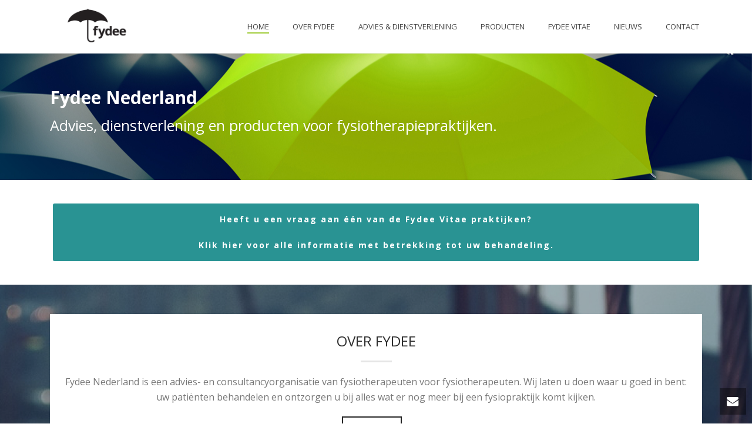

--- FILE ---
content_type: text/html; charset=UTF-8
request_url: https://www.fydee.nl/?id=129
body_size: 18897
content:
<!DOCTYPE html>
<html lang="nl-NL" >
<head>
    <script type="text/javascript">var ajaxurl = "https://www.fydee.nl/wp-admin/admin-ajax.php"</script><meta name='robots' content='index, follow, max-image-preview:large, max-snippet:-1, max-video-preview:-1' />
<script type="text/javascript">pc_lb_classes = [".pc_lb_trig_25861"]; pc_ready_lb = [];</script>
<style id="critical-path-css" type='text/css'>body,html{width:100%;height:100%;margin:0;padding:0}.page-preloader{top:0;left:0;z-index:999;position:fixed;height:100%;width:100%;text-align:center}.preloader-logo,.preloader-preview-area{top:50%;max-height:calc(50% - 20px);opacity:1}.preloader-preview-area{-webkit-animation-delay:-.2s;animation-delay:-.2s;-webkit-transform:translateY(100%);-ms-transform:translateY(100%);transform:translateY(100%);margin-top:10px;width:100%;text-align:center;position:absolute}.preloader-logo{max-width:90%;-webkit-transform:translateY(-100%);-ms-transform:translateY(-100%);transform:translateY(-100%);margin:-10px auto 0;position:relative}.ball-pulse>div,.ball-scale>div,.line-scale>div{margin:2px;display:inline-block}.ball-pulse>div{width:15px;height:15px;border-radius:100%;-webkit-animation:ball-pulse .75s infinite cubic-bezier(.2,.68,.18,1.08);animation:ball-pulse .75s infinite cubic-bezier(.2,.68,.18,1.08)}.ball-pulse>div:nth-child(1){-webkit-animation-delay:-.36s;animation-delay:-.36s}.ball-pulse>div:nth-child(2){-webkit-animation-delay:-.24s;animation-delay:-.24s}.ball-pulse>div:nth-child(3){-webkit-animation-delay:-.12s;animation-delay:-.12s}@-webkit-keyframes ball-pulse{0%,80%{-webkit-transform:scale(1);transform:scale(1);opacity:1}45%{-webkit-transform:scale(.1);transform:scale(.1);opacity:.7}}@keyframes ball-pulse{0%,80%{-webkit-transform:scale(1);transform:scale(1);opacity:1}45%{-webkit-transform:scale(.1);transform:scale(.1);opacity:.7}}.ball-clip-rotate-pulse{position:relative;-webkit-transform:translateY(-15px);-ms-transform:translateY(-15px);transform:translateY(-15px);display:inline-block}.ball-clip-rotate-pulse>div{-webkit-animation-fill-mode:both;animation-fill-mode:both;position:absolute;top:0;left:0;border-radius:100%}.ball-clip-rotate-pulse>div:first-child{height:36px;width:36px;top:7px;left:-7px;-webkit-animation:ball-clip-rotate-pulse-scale 1s 0s cubic-bezier(.09,.57,.49,.9) infinite;animation:ball-clip-rotate-pulse-scale 1s 0s cubic-bezier(.09,.57,.49,.9) infinite}.ball-clip-rotate-pulse>div:last-child{position:absolute;width:50px;height:50px;left:-16px;top:-2px;background:0 0;border:2px solid;-webkit-animation:ball-clip-rotate-pulse-rotate 1s 0s cubic-bezier(.09,.57,.49,.9) infinite;animation:ball-clip-rotate-pulse-rotate 1s 0s cubic-bezier(.09,.57,.49,.9) infinite;-webkit-animation-duration:1s;animation-duration:1s}@-webkit-keyframes ball-clip-rotate-pulse-rotate{0%{-webkit-transform:rotate(0) scale(1);transform:rotate(0) scale(1)}50%{-webkit-transform:rotate(180deg) scale(.6);transform:rotate(180deg) scale(.6)}100%{-webkit-transform:rotate(360deg) scale(1);transform:rotate(360deg) scale(1)}}@keyframes ball-clip-rotate-pulse-rotate{0%{-webkit-transform:rotate(0) scale(1);transform:rotate(0) scale(1)}50%{-webkit-transform:rotate(180deg) scale(.6);transform:rotate(180deg) scale(.6)}100%{-webkit-transform:rotate(360deg) scale(1);transform:rotate(360deg) scale(1)}}@-webkit-keyframes ball-clip-rotate-pulse-scale{30%{-webkit-transform:scale(.3);transform:scale(.3)}100%{-webkit-transform:scale(1);transform:scale(1)}}@keyframes ball-clip-rotate-pulse-scale{30%{-webkit-transform:scale(.3);transform:scale(.3)}100%{-webkit-transform:scale(1);transform:scale(1)}}@-webkit-keyframes square-spin{25%{-webkit-transform:perspective(100px) rotateX(180deg) rotateY(0);transform:perspective(100px) rotateX(180deg) rotateY(0)}50%{-webkit-transform:perspective(100px) rotateX(180deg) rotateY(180deg);transform:perspective(100px) rotateX(180deg) rotateY(180deg)}75%{-webkit-transform:perspective(100px) rotateX(0) rotateY(180deg);transform:perspective(100px) rotateX(0) rotateY(180deg)}100%{-webkit-transform:perspective(100px) rotateX(0) rotateY(0);transform:perspective(100px) rotateX(0) rotateY(0)}}@keyframes square-spin{25%{-webkit-transform:perspective(100px) rotateX(180deg) rotateY(0);transform:perspective(100px) rotateX(180deg) rotateY(0)}50%{-webkit-transform:perspective(100px) rotateX(180deg) rotateY(180deg);transform:perspective(100px) rotateX(180deg) rotateY(180deg)}75%{-webkit-transform:perspective(100px) rotateX(0) rotateY(180deg);transform:perspective(100px) rotateX(0) rotateY(180deg)}100%{-webkit-transform:perspective(100px) rotateX(0) rotateY(0);transform:perspective(100px) rotateX(0) rotateY(0)}}.square-spin{display:inline-block}.square-spin>div{width:50px;height:50px;-webkit-animation:square-spin 3s 0s cubic-bezier(.09,.57,.49,.9) infinite;animation:square-spin 3s 0s cubic-bezier(.09,.57,.49,.9) infinite}.cube-transition{position:relative;-webkit-transform:translate(-25px,-25px);-ms-transform:translate(-25px,-25px);transform:translate(-25px,-25px);display:inline-block}.cube-transition>div{width:15px;height:15px;position:absolute;top:-5px;left:-5px;-webkit-animation:cube-transition 1.6s 0s infinite ease-in-out;animation:cube-transition 1.6s 0s infinite ease-in-out}.cube-transition>div:last-child{-webkit-animation-delay:-.8s;animation-delay:-.8s}@-webkit-keyframes cube-transition{25%{-webkit-transform:translateX(50px) scale(.5) rotate(-90deg);transform:translateX(50px) scale(.5) rotate(-90deg)}50%{-webkit-transform:translate(50px,50px) rotate(-180deg);transform:translate(50px,50px) rotate(-180deg)}75%{-webkit-transform:translateY(50px) scale(.5) rotate(-270deg);transform:translateY(50px) scale(.5) rotate(-270deg)}100%{-webkit-transform:rotate(-360deg);transform:rotate(-360deg)}}@keyframes cube-transition{25%{-webkit-transform:translateX(50px) scale(.5) rotate(-90deg);transform:translateX(50px) scale(.5) rotate(-90deg)}50%{-webkit-transform:translate(50px,50px) rotate(-180deg);transform:translate(50px,50px) rotate(-180deg)}75%{-webkit-transform:translateY(50px) scale(.5) rotate(-270deg);transform:translateY(50px) scale(.5) rotate(-270deg)}100%{-webkit-transform:rotate(-360deg);transform:rotate(-360deg)}}.ball-scale>div{border-radius:100%;height:60px;width:60px;-webkit-animation:ball-scale 1s 0s ease-in-out infinite;animation:ball-scale 1s 0s ease-in-out infinite}@-webkit-keyframes ball-scale{0%{-webkit-transform:scale(0);transform:scale(0)}100%{-webkit-transform:scale(1);transform:scale(1);opacity:0}}@keyframes ball-scale{0%{-webkit-transform:scale(0);transform:scale(0)}100%{-webkit-transform:scale(1);transform:scale(1);opacity:0}}.line-scale>div{-webkit-animation-fill-mode:both;animation-fill-mode:both;width:5px;height:50px;border-radius:2px}.line-scale>div:nth-child(1){-webkit-animation:line-scale 1s -.5s infinite cubic-bezier(.2,.68,.18,1.08);animation:line-scale 1s -.5s infinite cubic-bezier(.2,.68,.18,1.08)}.line-scale>div:nth-child(2){-webkit-animation:line-scale 1s -.4s infinite cubic-bezier(.2,.68,.18,1.08);animation:line-scale 1s -.4s infinite cubic-bezier(.2,.68,.18,1.08)}.line-scale>div:nth-child(3){-webkit-animation:line-scale 1s -.3s infinite cubic-bezier(.2,.68,.18,1.08);animation:line-scale 1s -.3s infinite cubic-bezier(.2,.68,.18,1.08)}.line-scale>div:nth-child(4){-webkit-animation:line-scale 1s -.2s infinite cubic-bezier(.2,.68,.18,1.08);animation:line-scale 1s -.2s infinite cubic-bezier(.2,.68,.18,1.08)}.line-scale>div:nth-child(5){-webkit-animation:line-scale 1s -.1s infinite cubic-bezier(.2,.68,.18,1.08);animation:line-scale 1s -.1s infinite cubic-bezier(.2,.68,.18,1.08)}@-webkit-keyframes line-scale{0%,100%{-webkit-transform:scaley(1);transform:scaley(1)}50%{-webkit-transform:scaley(.4);transform:scaley(.4)}}@keyframes line-scale{0%,100%{-webkit-transform:scaley(1);transform:scaley(1)}50%{-webkit-transform:scaley(.4);transform:scaley(.4)}}.ball-scale-multiple{position:relative;-webkit-transform:translateY(30px);-ms-transform:translateY(30px);transform:translateY(30px);display:inline-block}.ball-scale-multiple>div{border-radius:100%;position:absolute;left:-30px;top:0;opacity:0;margin:0;width:50px;height:50px;-webkit-animation:ball-scale-multiple 1s 0s linear infinite;animation:ball-scale-multiple 1s 0s linear infinite}.ball-scale-multiple>div:nth-child(2),.ball-scale-multiple>div:nth-child(3){-webkit-animation-delay:-.2s;animation-delay:-.2s}@-webkit-keyframes ball-scale-multiple{0%{-webkit-transform:scale(0);transform:scale(0);opacity:0}5%{opacity:1}100%{-webkit-transform:scale(1);transform:scale(1);opacity:0}}@keyframes ball-scale-multiple{0%{-webkit-transform:scale(0);transform:scale(0);opacity:0}5%{opacity:1}100%{-webkit-transform:scale(1);transform:scale(1);opacity:0}}.ball-pulse-sync{display:inline-block}.ball-pulse-sync>div{width:15px;height:15px;border-radius:100%;margin:2px;-webkit-animation-fill-mode:both;animation-fill-mode:both;display:inline-block}.ball-pulse-sync>div:nth-child(1){-webkit-animation:ball-pulse-sync .6s -.21s infinite ease-in-out;animation:ball-pulse-sync .6s -.21s infinite ease-in-out}.ball-pulse-sync>div:nth-child(2){-webkit-animation:ball-pulse-sync .6s -.14s infinite ease-in-out;animation:ball-pulse-sync .6s -.14s infinite ease-in-out}.ball-pulse-sync>div:nth-child(3){-webkit-animation:ball-pulse-sync .6s -70ms infinite ease-in-out;animation:ball-pulse-sync .6s -70ms infinite ease-in-out}@-webkit-keyframes ball-pulse-sync{33%{-webkit-transform:translateY(10px);transform:translateY(10px)}66%{-webkit-transform:translateY(-10px);transform:translateY(-10px)}100%{-webkit-transform:translateY(0);transform:translateY(0)}}@keyframes ball-pulse-sync{33%{-webkit-transform:translateY(10px);transform:translateY(10px)}66%{-webkit-transform:translateY(-10px);transform:translateY(-10px)}100%{-webkit-transform:translateY(0);transform:translateY(0)}}.transparent-circle{display:inline-block;border-top:.5em solid rgba(255,255,255,.2);border-right:.5em solid rgba(255,255,255,.2);border-bottom:.5em solid rgba(255,255,255,.2);border-left:.5em solid #fff;-webkit-transform:translateZ(0);transform:translateZ(0);-webkit-animation:transparent-circle 1.1s infinite linear;animation:transparent-circle 1.1s infinite linear;width:50px;height:50px;border-radius:50%}.transparent-circle:after{border-radius:50%;width:10em;height:10em}@-webkit-keyframes transparent-circle{0%{-webkit-transform:rotate(0);transform:rotate(0)}100%{-webkit-transform:rotate(360deg);transform:rotate(360deg)}}@keyframes transparent-circle{0%{-webkit-transform:rotate(0);transform:rotate(0)}100%{-webkit-transform:rotate(360deg);transform:rotate(360deg)}}.ball-spin-fade-loader{position:relative;top:-10px;left:-10px;display:inline-block}.ball-spin-fade-loader>div{width:15px;height:15px;border-radius:100%;margin:2px;position:absolute;-webkit-animation:ball-spin-fade-loader 1s infinite linear;animation:ball-spin-fade-loader 1s infinite linear}.ball-spin-fade-loader>div:nth-child(1){top:25px;left:0;animation-delay:-.84s;-webkit-animation-delay:-.84s}.ball-spin-fade-loader>div:nth-child(2){top:17.05px;left:17.05px;animation-delay:-.72s;-webkit-animation-delay:-.72s}.ball-spin-fade-loader>div:nth-child(3){top:0;left:25px;animation-delay:-.6s;-webkit-animation-delay:-.6s}.ball-spin-fade-loader>div:nth-child(4){top:-17.05px;left:17.05px;animation-delay:-.48s;-webkit-animation-delay:-.48s}.ball-spin-fade-loader>div:nth-child(5){top:-25px;left:0;animation-delay:-.36s;-webkit-animation-delay:-.36s}.ball-spin-fade-loader>div:nth-child(6){top:-17.05px;left:-17.05px;animation-delay:-.24s;-webkit-animation-delay:-.24s}.ball-spin-fade-loader>div:nth-child(7){top:0;left:-25px;animation-delay:-.12s;-webkit-animation-delay:-.12s}.ball-spin-fade-loader>div:nth-child(8){top:17.05px;left:-17.05px;animation-delay:0s;-webkit-animation-delay:0s}@-webkit-keyframes ball-spin-fade-loader{50%{opacity:.3;-webkit-transform:scale(.4);transform:scale(.4)}100%{opacity:1;-webkit-transform:scale(1);transform:scale(1)}}@keyframes ball-spin-fade-loader{50%{opacity:.3;-webkit-transform:scale(.4);transform:scale(.4)}100%{opacity:1;-webkit-transform:scale(1);transform:scale(1)}}</style>
<meta charset="UTF-8" />
<meta name="viewport" content="width=device-width, initial-scale=1.0, minimum-scale=1.0, maximum-scale=1.0, user-scalable=0" />
<meta http-equiv="X-UA-Compatible" content="IE=edge,chrome=1" />
<meta http-equiv="Content-Type" content="text/html; charset=utf-8"/>
<meta name="format-detection" content="telephone=no">

	<!-- This site is optimized with the Yoast SEO plugin v19.11-RC6 - https://yoast.com/wordpress/plugins/seo/ -->
	<title>Fydee - het kwaliteit en ondernemersnetwerk voor de fysiotherapie</title>
	<meta name="description" content="Fydee, landelijk kwaliteit en ondernemersnetwerk fysiotherapie: ontzorging, professionalisering, ontwikkeling, samenwerking en groei." />
	<link rel="canonical" href="https://www.fydee.nl/" />
	<meta property="og:locale" content="nl_NL" />
	<meta property="og:type" content="website" />
	<meta property="og:title" content="Fydee - het kwaliteit en ondernemersnetwerk voor de fysiotherapie" />
	<meta property="og:description" content="Fydee, landelijk kwaliteit en ondernemersnetwerk fysiotherapie: ontzorging, professionalisering, ontwikkeling, samenwerking en groei." />
	<meta property="og:url" content="https://www.fydee.nl/" />
	<meta property="og:site_name" content="Fydee Nederland" />
	<meta property="article:modified_time" content="2020-04-07T05:22:25+00:00" />
	<meta name="twitter:card" content="summary_large_image" />
	<meta name="twitter:label1" content="Geschatte leestijd" />
	<meta name="twitter:data1" content="4 minuten" />
	<script type="application/ld+json" class="yoast-schema-graph">{"@context":"https://schema.org","@graph":[{"@type":"WebPage","@id":"https://www.fydee.nl/","url":"https://www.fydee.nl/","name":"Fydee - het kwaliteit en ondernemersnetwerk voor de fysiotherapie","isPartOf":{"@id":"https://www.fydee.nl/#website"},"datePublished":"2014-08-14T17:08:18+00:00","dateModified":"2020-04-07T05:22:25+00:00","description":"Fydee, landelijk kwaliteit en ondernemersnetwerk fysiotherapie: ontzorging, professionalisering, ontwikkeling, samenwerking en groei.","breadcrumb":{"@id":"https://www.fydee.nl/#breadcrumb"},"inLanguage":"nl-NL","potentialAction":[{"@type":"ReadAction","target":["https://www.fydee.nl/"]}]},{"@type":"BreadcrumbList","@id":"https://www.fydee.nl/#breadcrumb","itemListElement":[{"@type":"ListItem","position":1,"name":"Home"}]},{"@type":"WebSite","@id":"https://www.fydee.nl/#website","url":"https://www.fydee.nl/","name":"Fydee Nederland","description":"Advies, dienstverlening en producten voor fysiotherapiepraktijken.","potentialAction":[{"@type":"SearchAction","target":{"@type":"EntryPoint","urlTemplate":"https://www.fydee.nl/?s={search_term_string}"},"query-input":"required name=search_term_string"}],"inLanguage":"nl-NL"}]}</script>
	<!-- / Yoast SEO plugin. -->


<link rel='dns-prefetch' href='//fonts.googleapis.com' />
<link rel="alternate" type="application/rss+xml" title="Fydee Nederland &raquo; feed" href="https://www.fydee.nl/feed/" />
<link rel="alternate" type="application/rss+xml" title="Fydee Nederland &raquo; reacties feed" href="https://www.fydee.nl/comments/feed/" />

<link rel="shortcut icon" href="https://www.fydee.nl/wp-content/themes/jupiter/assets/images/favicon.png"  />
<script type="text/javascript">(function() {"use strict";const vps = JSON.parse(`["lcweb-pc"]`);window.dike_plc = (author, slug, redirect_if_false = false) => {const final_slug = author +"-"+ slug;if(vps.indexOf(final_slug) !== -1 || (typeof(window.dike_tvb) != "undefined") && window.dike_tvb.indexOf(final_slug) !== -1) {return true;}else {if(redirect_if_false) {window.location.href = "https://www.fydee.nl/wp-admin/index.php?page=dike_wpd&author="+ author +"&failed_lic_check="+ author +"-"+ slug;}return false;}};})();</script><link rel="alternate" type="application/rss+xml" title="Fydee Nederland &raquo; Home &#8211; Fydee Ondernemersnetwerk Fysiotherapie reacties feed" href="https://www.fydee.nl/home-fydee-fysiotherapie/feed/" />
<script type="text/javascript">
window.abb = {};
php = {};
window.PHP = {};
PHP.ajax = "https://www.fydee.nl/wp-admin/admin-ajax.php";var mk_header_parallax, mk_banner_parallax, mk_page_parallax, mk_footer_parallax, mk_body_parallax;
var mk_images_dir = "https://www.fydee.nl/wp-content/themes/jupiter/assets/images",
mk_theme_js_path = "https://www.fydee.nl/wp-content/themes/jupiter/assets/js",
mk_theme_dir = "https://www.fydee.nl/wp-content/themes/jupiter",
mk_captcha_placeholder = "Enter Captcha",
mk_captcha_invalid_txt = "Invalid. Try again.",
mk_captcha_correct_txt = "Captcha correct.",
mk_responsive_nav_width = 1140,
mk_vertical_header_back = "Back",
mk_vertical_header_anim = "1",
mk_check_rtl = true,
mk_grid_width = 1140,
mk_ajax_search_option = "disable",
mk_preloader_bg_color = "#ffffff",
mk_accent_color = "#299393",
mk_go_to_top =  "true",
mk_smooth_scroll =  "true",
mk_preloader_bar_color = "#299393",
mk_preloader_logo = "";
var mk_header_parallax = false,
mk_banner_parallax = false,
mk_page_parallax = false,
mk_footer_parallax = false,
mk_body_parallax = false,
mk_no_more_posts = "No More Posts";
</script>
<script type="text/javascript">
window._wpemojiSettings = {"baseUrl":"https:\/\/s.w.org\/images\/core\/emoji\/14.0.0\/72x72\/","ext":".png","svgUrl":"https:\/\/s.w.org\/images\/core\/emoji\/14.0.0\/svg\/","svgExt":".svg","source":{"concatemoji":"https:\/\/www.fydee.nl\/wp-includes\/js\/wp-emoji-release.min.js?ver=6.1.4"}};
/*! This file is auto-generated */
!function(e,a,t){var n,r,o,i=a.createElement("canvas"),p=i.getContext&&i.getContext("2d");function s(e,t){var a=String.fromCharCode,e=(p.clearRect(0,0,i.width,i.height),p.fillText(a.apply(this,e),0,0),i.toDataURL());return p.clearRect(0,0,i.width,i.height),p.fillText(a.apply(this,t),0,0),e===i.toDataURL()}function c(e){var t=a.createElement("script");t.src=e,t.defer=t.type="text/javascript",a.getElementsByTagName("head")[0].appendChild(t)}for(o=Array("flag","emoji"),t.supports={everything:!0,everythingExceptFlag:!0},r=0;r<o.length;r++)t.supports[o[r]]=function(e){if(p&&p.fillText)switch(p.textBaseline="top",p.font="600 32px Arial",e){case"flag":return s([127987,65039,8205,9895,65039],[127987,65039,8203,9895,65039])?!1:!s([55356,56826,55356,56819],[55356,56826,8203,55356,56819])&&!s([55356,57332,56128,56423,56128,56418,56128,56421,56128,56430,56128,56423,56128,56447],[55356,57332,8203,56128,56423,8203,56128,56418,8203,56128,56421,8203,56128,56430,8203,56128,56423,8203,56128,56447]);case"emoji":return!s([129777,127995,8205,129778,127999],[129777,127995,8203,129778,127999])}return!1}(o[r]),t.supports.everything=t.supports.everything&&t.supports[o[r]],"flag"!==o[r]&&(t.supports.everythingExceptFlag=t.supports.everythingExceptFlag&&t.supports[o[r]]);t.supports.everythingExceptFlag=t.supports.everythingExceptFlag&&!t.supports.flag,t.DOMReady=!1,t.readyCallback=function(){t.DOMReady=!0},t.supports.everything||(n=function(){t.readyCallback()},a.addEventListener?(a.addEventListener("DOMContentLoaded",n,!1),e.addEventListener("load",n,!1)):(e.attachEvent("onload",n),a.attachEvent("onreadystatechange",function(){"complete"===a.readyState&&t.readyCallback()})),(e=t.source||{}).concatemoji?c(e.concatemoji):e.wpemoji&&e.twemoji&&(c(e.twemoji),c(e.wpemoji)))}(window,document,window._wpemojiSettings);
</script>
<style type="text/css">
img.wp-smiley,
img.emoji {
	display: inline !important;
	border: none !important;
	box-shadow: none !important;
	height: 1em !important;
	width: 1em !important;
	margin: 0 0.07em !important;
	vertical-align: -0.1em !important;
	background: none !important;
	padding: 0 !important;
}
</style>
	<link rel='stylesheet' id='wp-block-library-css' href='https://www.fydee.nl/wp-includes/css/dist/block-library/style.min.css?ver=6.1.4' type='text/css' media='all' />
<link rel='stylesheet' id='classic-theme-styles-css' href='https://www.fydee.nl/wp-includes/css/classic-themes.min.css?ver=1' type='text/css' media='all' />
<style id='global-styles-inline-css' type='text/css'>
body{--wp--preset--color--black: #000000;--wp--preset--color--cyan-bluish-gray: #abb8c3;--wp--preset--color--white: #ffffff;--wp--preset--color--pale-pink: #f78da7;--wp--preset--color--vivid-red: #cf2e2e;--wp--preset--color--luminous-vivid-orange: #ff6900;--wp--preset--color--luminous-vivid-amber: #fcb900;--wp--preset--color--light-green-cyan: #7bdcb5;--wp--preset--color--vivid-green-cyan: #00d084;--wp--preset--color--pale-cyan-blue: #8ed1fc;--wp--preset--color--vivid-cyan-blue: #0693e3;--wp--preset--color--vivid-purple: #9b51e0;--wp--preset--gradient--vivid-cyan-blue-to-vivid-purple: linear-gradient(135deg,rgba(6,147,227,1) 0%,rgb(155,81,224) 100%);--wp--preset--gradient--light-green-cyan-to-vivid-green-cyan: linear-gradient(135deg,rgb(122,220,180) 0%,rgb(0,208,130) 100%);--wp--preset--gradient--luminous-vivid-amber-to-luminous-vivid-orange: linear-gradient(135deg,rgba(252,185,0,1) 0%,rgba(255,105,0,1) 100%);--wp--preset--gradient--luminous-vivid-orange-to-vivid-red: linear-gradient(135deg,rgba(255,105,0,1) 0%,rgb(207,46,46) 100%);--wp--preset--gradient--very-light-gray-to-cyan-bluish-gray: linear-gradient(135deg,rgb(238,238,238) 0%,rgb(169,184,195) 100%);--wp--preset--gradient--cool-to-warm-spectrum: linear-gradient(135deg,rgb(74,234,220) 0%,rgb(151,120,209) 20%,rgb(207,42,186) 40%,rgb(238,44,130) 60%,rgb(251,105,98) 80%,rgb(254,248,76) 100%);--wp--preset--gradient--blush-light-purple: linear-gradient(135deg,rgb(255,206,236) 0%,rgb(152,150,240) 100%);--wp--preset--gradient--blush-bordeaux: linear-gradient(135deg,rgb(254,205,165) 0%,rgb(254,45,45) 50%,rgb(107,0,62) 100%);--wp--preset--gradient--luminous-dusk: linear-gradient(135deg,rgb(255,203,112) 0%,rgb(199,81,192) 50%,rgb(65,88,208) 100%);--wp--preset--gradient--pale-ocean: linear-gradient(135deg,rgb(255,245,203) 0%,rgb(182,227,212) 50%,rgb(51,167,181) 100%);--wp--preset--gradient--electric-grass: linear-gradient(135deg,rgb(202,248,128) 0%,rgb(113,206,126) 100%);--wp--preset--gradient--midnight: linear-gradient(135deg,rgb(2,3,129) 0%,rgb(40,116,252) 100%);--wp--preset--duotone--dark-grayscale: url('#wp-duotone-dark-grayscale');--wp--preset--duotone--grayscale: url('#wp-duotone-grayscale');--wp--preset--duotone--purple-yellow: url('#wp-duotone-purple-yellow');--wp--preset--duotone--blue-red: url('#wp-duotone-blue-red');--wp--preset--duotone--midnight: url('#wp-duotone-midnight');--wp--preset--duotone--magenta-yellow: url('#wp-duotone-magenta-yellow');--wp--preset--duotone--purple-green: url('#wp-duotone-purple-green');--wp--preset--duotone--blue-orange: url('#wp-duotone-blue-orange');--wp--preset--font-size--small: 13px;--wp--preset--font-size--medium: 20px;--wp--preset--font-size--large: 36px;--wp--preset--font-size--x-large: 42px;--wp--preset--spacing--20: 0.44rem;--wp--preset--spacing--30: 0.67rem;--wp--preset--spacing--40: 1rem;--wp--preset--spacing--50: 1.5rem;--wp--preset--spacing--60: 2.25rem;--wp--preset--spacing--70: 3.38rem;--wp--preset--spacing--80: 5.06rem;}:where(.is-layout-flex){gap: 0.5em;}body .is-layout-flow > .alignleft{float: left;margin-inline-start: 0;margin-inline-end: 2em;}body .is-layout-flow > .alignright{float: right;margin-inline-start: 2em;margin-inline-end: 0;}body .is-layout-flow > .aligncenter{margin-left: auto !important;margin-right: auto !important;}body .is-layout-constrained > .alignleft{float: left;margin-inline-start: 0;margin-inline-end: 2em;}body .is-layout-constrained > .alignright{float: right;margin-inline-start: 2em;margin-inline-end: 0;}body .is-layout-constrained > .aligncenter{margin-left: auto !important;margin-right: auto !important;}body .is-layout-constrained > :where(:not(.alignleft):not(.alignright):not(.alignfull)){max-width: var(--wp--style--global--content-size);margin-left: auto !important;margin-right: auto !important;}body .is-layout-constrained > .alignwide{max-width: var(--wp--style--global--wide-size);}body .is-layout-flex{display: flex;}body .is-layout-flex{flex-wrap: wrap;align-items: center;}body .is-layout-flex > *{margin: 0;}:where(.wp-block-columns.is-layout-flex){gap: 2em;}.has-black-color{color: var(--wp--preset--color--black) !important;}.has-cyan-bluish-gray-color{color: var(--wp--preset--color--cyan-bluish-gray) !important;}.has-white-color{color: var(--wp--preset--color--white) !important;}.has-pale-pink-color{color: var(--wp--preset--color--pale-pink) !important;}.has-vivid-red-color{color: var(--wp--preset--color--vivid-red) !important;}.has-luminous-vivid-orange-color{color: var(--wp--preset--color--luminous-vivid-orange) !important;}.has-luminous-vivid-amber-color{color: var(--wp--preset--color--luminous-vivid-amber) !important;}.has-light-green-cyan-color{color: var(--wp--preset--color--light-green-cyan) !important;}.has-vivid-green-cyan-color{color: var(--wp--preset--color--vivid-green-cyan) !important;}.has-pale-cyan-blue-color{color: var(--wp--preset--color--pale-cyan-blue) !important;}.has-vivid-cyan-blue-color{color: var(--wp--preset--color--vivid-cyan-blue) !important;}.has-vivid-purple-color{color: var(--wp--preset--color--vivid-purple) !important;}.has-black-background-color{background-color: var(--wp--preset--color--black) !important;}.has-cyan-bluish-gray-background-color{background-color: var(--wp--preset--color--cyan-bluish-gray) !important;}.has-white-background-color{background-color: var(--wp--preset--color--white) !important;}.has-pale-pink-background-color{background-color: var(--wp--preset--color--pale-pink) !important;}.has-vivid-red-background-color{background-color: var(--wp--preset--color--vivid-red) !important;}.has-luminous-vivid-orange-background-color{background-color: var(--wp--preset--color--luminous-vivid-orange) !important;}.has-luminous-vivid-amber-background-color{background-color: var(--wp--preset--color--luminous-vivid-amber) !important;}.has-light-green-cyan-background-color{background-color: var(--wp--preset--color--light-green-cyan) !important;}.has-vivid-green-cyan-background-color{background-color: var(--wp--preset--color--vivid-green-cyan) !important;}.has-pale-cyan-blue-background-color{background-color: var(--wp--preset--color--pale-cyan-blue) !important;}.has-vivid-cyan-blue-background-color{background-color: var(--wp--preset--color--vivid-cyan-blue) !important;}.has-vivid-purple-background-color{background-color: var(--wp--preset--color--vivid-purple) !important;}.has-black-border-color{border-color: var(--wp--preset--color--black) !important;}.has-cyan-bluish-gray-border-color{border-color: var(--wp--preset--color--cyan-bluish-gray) !important;}.has-white-border-color{border-color: var(--wp--preset--color--white) !important;}.has-pale-pink-border-color{border-color: var(--wp--preset--color--pale-pink) !important;}.has-vivid-red-border-color{border-color: var(--wp--preset--color--vivid-red) !important;}.has-luminous-vivid-orange-border-color{border-color: var(--wp--preset--color--luminous-vivid-orange) !important;}.has-luminous-vivid-amber-border-color{border-color: var(--wp--preset--color--luminous-vivid-amber) !important;}.has-light-green-cyan-border-color{border-color: var(--wp--preset--color--light-green-cyan) !important;}.has-vivid-green-cyan-border-color{border-color: var(--wp--preset--color--vivid-green-cyan) !important;}.has-pale-cyan-blue-border-color{border-color: var(--wp--preset--color--pale-cyan-blue) !important;}.has-vivid-cyan-blue-border-color{border-color: var(--wp--preset--color--vivid-cyan-blue) !important;}.has-vivid-purple-border-color{border-color: var(--wp--preset--color--vivid-purple) !important;}.has-vivid-cyan-blue-to-vivid-purple-gradient-background{background: var(--wp--preset--gradient--vivid-cyan-blue-to-vivid-purple) !important;}.has-light-green-cyan-to-vivid-green-cyan-gradient-background{background: var(--wp--preset--gradient--light-green-cyan-to-vivid-green-cyan) !important;}.has-luminous-vivid-amber-to-luminous-vivid-orange-gradient-background{background: var(--wp--preset--gradient--luminous-vivid-amber-to-luminous-vivid-orange) !important;}.has-luminous-vivid-orange-to-vivid-red-gradient-background{background: var(--wp--preset--gradient--luminous-vivid-orange-to-vivid-red) !important;}.has-very-light-gray-to-cyan-bluish-gray-gradient-background{background: var(--wp--preset--gradient--very-light-gray-to-cyan-bluish-gray) !important;}.has-cool-to-warm-spectrum-gradient-background{background: var(--wp--preset--gradient--cool-to-warm-spectrum) !important;}.has-blush-light-purple-gradient-background{background: var(--wp--preset--gradient--blush-light-purple) !important;}.has-blush-bordeaux-gradient-background{background: var(--wp--preset--gradient--blush-bordeaux) !important;}.has-luminous-dusk-gradient-background{background: var(--wp--preset--gradient--luminous-dusk) !important;}.has-pale-ocean-gradient-background{background: var(--wp--preset--gradient--pale-ocean) !important;}.has-electric-grass-gradient-background{background: var(--wp--preset--gradient--electric-grass) !important;}.has-midnight-gradient-background{background: var(--wp--preset--gradient--midnight) !important;}.has-small-font-size{font-size: var(--wp--preset--font-size--small) !important;}.has-medium-font-size{font-size: var(--wp--preset--font-size--medium) !important;}.has-large-font-size{font-size: var(--wp--preset--font-size--large) !important;}.has-x-large-font-size{font-size: var(--wp--preset--font-size--x-large) !important;}
.wp-block-navigation a:where(:not(.wp-element-button)){color: inherit;}
:where(.wp-block-columns.is-layout-flex){gap: 2em;}
.wp-block-pullquote{font-size: 1.5em;line-height: 1.6;}
</style>
<link rel='stylesheet' id='contact-form-7-css' href='https://www.fydee.nl/wp-content/plugins/contact-form-7/includes/css/styles.css?ver=5.8.1' type='text/css' media='all' />
<link rel='stylesheet' id='js-media-query-css' href='https://www.fydee.nl/wp-content/themes/jupiter/assets/stylesheet/min/media.css?ver=5.0.11' type='text/css' media='all' />
<link rel='stylesheet' id='theme-styles-css' href='https://www.fydee.nl/wp-content/themes/jupiter/assets/stylesheet/min/styles.css?ver=5.0.11' type='text/css' media='all' />
<link rel='stylesheet' id='theme-icons-css' href='https://www.fydee.nl/wp-content/themes/jupiter/assets/stylesheet/min/theme-icons.css?ver=5.0.11' type='text/css' media='all' />
<link rel='stylesheet' id='google-font-api-special-1-css' href='https://fonts.googleapis.com/css?family=Open+Sans%3A100italic%2C200italic%2C300italic%2C400italic%2C500italic%2C600italic%2C700italic%2C800italic%2C900italic%2C100%2C200%2C300%2C400%2C500%2C600%2C700%2C800%2C900&#038;ver=6.1.4' type='text/css' media='all' />
<link rel='stylesheet' id='mk-style-css' href='https://www.fydee.nl/wp-content/themes/jupiter/style.css?ver=6.1.4' type='text/css' media='all' />
<link rel='stylesheet' id='theme-dynamic-styles-css' href='https://www.fydee.nl/wp-content/themes/jupiter/custom.css?ver=6.1.4' type='text/css' media='all' />
<style id='theme-dynamic-styles-inline-css' type='text/css'>
body { background-color:#fff; } .mk-header { background-color:#013854; } .mk-header-bg { background-color:#fff; } .mk-classic-nav-bg { background-color:#fff; } #theme-page { background-color:#fff; } #mk-footer { background-color:#313131; } #mk-boxed-layout { -webkit-box-shadow:0 0 0px rgba(0, 0, 0, 0); -moz-box-shadow:0 0 0px rgba(0, 0, 0, 0); box-shadow:0 0 0px rgba(0, 0, 0, 0); } .mk-news-tab .mk-tabs-tabs .is-active a, .mk-fancy-title.pattern-style span, .mk-fancy-title.pattern-style.color-gradient span:after, .page-bg-color { background-color:#fff; } .page-title { font-size:20px; color:; text-transform:uppercase; font-weight:600; letter-spacing:2px; } .page-subtitle { font-size:14px; line-height:100%; color:; font-size:14px; text-transform:none; } .header-style-1 .mk-header-padding-wrapper, .header-style-2 .mk-header-padding-wrapper, .header-style-3 .mk-header-padding-wrapper { padding-top:91px; } @font-face { font-family:'Pe-icon-line'; src:url('https://www.fydee.nl/wp-content/themes/jupiter/assets/stylesheet/icons/pe-line-icons/Pe-icon-line.eot?lqevop'); src:url('https://www.fydee.nl/wp-content/themes/jupiter/assets/stylesheet/icons/pe-line-icons/Pe-icon-line.eot?#iefixlqevop') format('embedded-opentype'), url('https://www.fydee.nl/wp-content/themes/jupiter/assets/stylesheet/icons/pe-line-icons/Pe-icon-line.woff?lqevop') format('woff'), url('https://www.fydee.nl/wp-content/themes/jupiter/assets/stylesheet/icons/pe-line-icons/Pe-icon-line.ttf?lqevop') format('truetype'), url('https://www.fydee.nl/wp-content/themes/jupiter/assets/stylesheet/icons/pe-line-icons/Pe-icon-line.svg?lqevop#Pe-icon-line') format('svg'); font-weight:normal; font-style:normal; } @font-face { font-family:'FontAwesome'; src:url('https://www.fydee.nl/wp-content/themes/jupiter/assets/stylesheet/icons/awesome-icons/fontawesome-webfont.eot?v=4.2'); src:url('https://www.fydee.nl/wp-content/themes/jupiter/assets/stylesheet/icons/awesome-icons/fontawesome-webfont.eot?#iefix&v=4.2') format('embedded-opentype'), url('https://www.fydee.nl/wp-content/themes/jupiter/assets/stylesheet/icons/awesome-icons/fontawesome-webfont.woff?v=4.2') format('woff'), url('https://www.fydee.nl/wp-content/themes/jupiter/assets/stylesheet/icons/awesome-icons/fontawesome-webfont.ttf?v=4.2') format('truetype'); font-weight:normal; font-style:normal; } @font-face { font-family:'Icomoon'; src:url('https://www.fydee.nl/wp-content/themes/jupiter/assets/stylesheet/icons/icomoon/fonts-icomoon.eot'); src:url('https://www.fydee.nl/wp-content/themes/jupiter/assets/stylesheet/icons/icomoon/fonts-icomoon.eot?#iefix') format('embedded-opentype'), url('https://www.fydee.nl/wp-content/themes/jupiter/assets/stylesheet/icons/icomoon/fonts-icomoon.woff') format('woff'), url('https://www.fydee.nl/wp-content/themes/jupiter/assets/stylesheet/icons/icomoon/fonts-icomoon.ttf') format('truetype'), url('https://www.fydee.nl/wp-content/themes/jupiter/assets/stylesheet/icons/icomoon/fonts-icomoon.svg#Icomoon') format('svg'); font-weight:normal; font-style:normal; } @font-face { font-family:'themeIcons'; src:url('https://www.fydee.nl/wp-content/themes/jupiter/assets/stylesheet/icons/theme-icons/theme-icons.eot?wsvj4f'); src:url('https://www.fydee.nl/wp-content/themes/jupiter/assets/stylesheet/icons/theme-icons/theme-icons.eot?#iefixwsvj4f') format('embedded-opentype'), url('https://www.fydee.nl/wp-content/themes/jupiter/assets/stylesheet/icons/theme-icons/theme-icons.woff?wsvj4f') format('woff'), url('https://www.fydee.nl/wp-content/themes/jupiter/assets/stylesheet/icons/theme-icons/theme-icons.ttf?wsvj4f') format('truetype'), url('https://www.fydee.nl/wp-content/themes/jupiter/assets/stylesheet/icons/theme-icons/theme-icons.svg?wsvj4f#icomoon') format('svg'); font-weight:normal; font-style:normal; } @font-face { font-family:'star'; src:url('https://www.fydee.nl/wp-content/themes/jupiter/assets/stylesheet/icons/woocommerce/star.eot'); src:url('https://www.fydee.nl/wp-content/themes/jupiter/assets/stylesheet/icons/woocommerce/star.eot?#iefix') format('embedded-opentype'), url('https://www.fydee.nl/wp-content/themes/jupiter/assets/stylesheet/icons/woocommerce/star.woff') format('woff'), url('https://www.fydee.nl/wp-content/themes/jupiter/assets/stylesheet/icons/woocommerce/star.ttf') format('truetype'), url('https://www.fydee.nl/wp-content/themes/jupiter/assets/stylesheet/icons/woocommerce/star.svg#star') format('svg'); font-weight:normal; font-style:normal; } @font-face { font-family:'WooCommerce'; src:url('https://www.fydee.nl/wp-content/themes/jupiter/assets/stylesheet/icons/woocommerce/WooCommerce.eot'); src:url('https://www.fydee.nl/wp-content/themes/jupiter/assets/stylesheet/icons/woocommerce/WooCommerce.eot?#iefix') format('embedded-opentype'), url('https://www.fydee.nl/wp-content/themes/jupiter/assets/stylesheet/icons/woocommerce/WooCommerce.woff') format('woff'), url('https://www.fydee.nl/wp-content/themes/jupiter/assets/stylesheet/icons/woocommerce/WooCommerce.ttf') format('truetype'), url('https://www.fydee.nl/wp-content/themes/jupiter/assets/stylesheet/icons/woocommerce/WooCommerce.svg#WooCommerce') format('svg'); font-weight:normal; font-style:normal; } #padding-3 { height:50px; } #padding-4 { height:50px; } .full-width-2 { min-height:200px; margin-bottom:0px; background-color:#003954; } .full-width-2 .mk-half-layout { background-image:url(http://www.fydee.nl/wp-content/uploads/2016/02/header.jpg); } .full-width-2 .page-section-content { padding:10px 0 10px; } #background-layer--2 { background-image:url(http://www.fydee.nl/wp-content/uploads/2016/02/header.jpg); background-position:right center; background-repeat:no-repeat; ; ; } .full-width-2 .mk-fancy-title.pattern-style span, .full-width-2 .mk-blog-view-all { background-color:#003954 !important; } #padding-5 { height:25px; } #mk-button-6 { margin-bottom:15px; margin-top:15px; margin-right:15px; } #mk-button-6 .mk-button { background-color:#299393; } #mk-button-6 .mk-button:hover { } #mk-button-7 { margin-bottom:15px; margin-top:15px; margin-right:15px; } #mk-button-7 .mk-button { background-color:#299393; } #mk-button-7 .mk-button:hover { } #padding-8 { height:25px; } #fancy-title-11{letter-spacing:0px;text-transform:initial;font-size:18px;color:;text-align:center;font-style:inherit;font-weight:inherit;padding-top:0px;padding-bottom:0px;}#fancy-title-11 span{} #divider-12 { padding:0px 0 20px; } #divider-12 .divider-inner { border-top-width:3px; width:53px } #divider-12 .divider-inner:after { } #text-block-13 { margin-bottom:0px; text-align:left; } #mk-button-14 { margin-bottom:15px; margin-top:0px; margin-right:15px; } #mk-button-14 .mk-button { display:inline-block; max-width:100%; } #box-10 .box-holder{ background-color:#ffffff; } #box-10{ margin-bottom:10px; } #box-10 .box-holder{ min-height:100px; padding:30px 20px; } #box-10 .box-holder:hover{ background-color:; } .full-width-9 { min-height:100px; margin-bottom:0px; } .full-width-9 .mk-half-layout { background-image:url(http://www.fydee.nl/wp-content/uploads/2014/08/home-testimonial-bg.jpg); } .full-width-9 .page-section-content { padding:50px 0 50px; } #background-layer--9 { background-image:url(http://www.fydee.nl/wp-content/uploads/2014/08/home-testimonial-bg.jpg); background-position:left top; background-repeat:no-repeat; ; ; } #fancy-title-17{letter-spacing:0px;text-transform:initial;font-size:18px;color:;text-align:center;font-style:inherit;font-weight:inherit;padding-top:0px;padding-bottom:0px;}#fancy-title-17 span{} #divider-18 { padding:0px 0 20px; } #divider-18 .divider-inner { border-top-width:3px; width:53px } #divider-18 .divider-inner:after { } #text-block-19 { margin-bottom:0px; text-align:left; } #mk-button-20 { margin-bottom:15px; margin-top:0px; margin-right:15px; } #mk-button-20 .mk-button { display:inline-block; max-width:100%; } #box-16 .box-holder{ background-color:#ffffff; } #box-16{ margin-bottom:10px; } #box-16 .box-holder{ min-height:100px; padding:30px 20px; } #box-16 .box-holder:hover{ background-color:; } .full-width-15 { min-height:100px; margin-bottom:0px; } .full-width-15 .mk-half-layout { background-image:url(http://www.fydee.nl/wp-content/uploads/2016/02/fydee-achtergrond-e1454945006549.jpg); } .full-width-15 .page-section-content { padding:50px 0 50px; } #background-layer--15 { background-image:url(http://www.fydee.nl/wp-content/uploads/2016/02/fydee-achtergrond-e1454945006549.jpg); background-position:left top; background-repeat:no-repeat; ; ; } #fancy-title-23{letter-spacing:0px;text-transform:initial;font-size:18px;color:;text-align:center;font-style:inherit;font-weight:inherit;padding-top:0px;padding-bottom:0px;}#fancy-title-23 span{} #divider-24 { padding:0px 0 20px; } #divider-24 .divider-inner { border-top-width:3px; width:53px } #divider-24 .divider-inner:after { } #text-block-25 { margin-bottom:0px; text-align:left; } #mk-button-26 { margin-bottom:15px; margin-top:0px; margin-right:15px; } #mk-button-26 .mk-button { display:inline-block; max-width:100%; } #box-22 .box-holder{ background-color:#ffffff; } #box-22{ margin-bottom:10px; } #box-22 .box-holder{ min-height:100px; padding:30px 20px; } #box-22 .box-holder:hover{ background-color:; } .full-width-21 { min-height:100px; margin-bottom:0px; } .full-width-21 .mk-half-layout { background-image:url(http://www.fydee.nl/wp-content/uploads/2016/01/balk2.jpg); } .full-width-21 .page-section-content { padding:50px 0 50px; } #background-layer--21 { background-image:url(http://www.fydee.nl/wp-content/uploads/2016/01/balk2.jpg); background-position:left top; background-repeat:no-repeat; ; ; } #padding-27 { height:75px; } #fancy-title-28{letter-spacing:0px;text-transform:initial;font-size:18px;color:;text-align:center;font-style:inherit;font-weight:inherit;padding-top:0px;padding-bottom:0px;}#fancy-title-28 span{} #divider-29 { padding:0px 0 20px; } #divider-29 .divider-inner { border-top-width:3px; width:53px } #divider-29 .divider-inner:after { } #padding-30 { height:65px; } #padding-31 { height:65px; } #fancy-title-33{letter-spacing:2px;text-transform:uppercase;font-size:25px;color:#333333;text-align:left;font-style:inherit;font-weight:bold;padding-top:15px;padding-bottom:10px;}#fancy-title-33 span{} #mk-button-34 { margin-bottom:15px; margin-top:0px; margin-right:15px; } #mk-button-34 .mk-button { display:inline-block; max-width:100%; } #mk-button-34 .mk-button { background-color:#7e8691; } #mk-button-34 .mk-button:hover { background-color:#209493; } .full-width-32 { min-height:0px; margin-bottom:0px; background-color:#f0f0f0; } .full-width-32 .mk-half-layout { background-image:url(); } .full-width-32 .page-section-content { padding:40px 0 30px; } #background-layer--32 { background-position:left top; background-repeat:repeat; ; ; } .full-width-32 .mk-fancy-title.pattern-style span, .full-width-32 .mk-blog-view-all { background-color:#f0f0f0 !important; } .bigger-font-size p, .bigger-font-size { font-size:16px; line-height:27px; color:#777; } .cmk-center-align { text-align:center; } .mk-reinier { margin-right:55px; display:block; width:45px; height:45px; background-color:#cccccc; background-color:rgba(0, 0, 0, 0.4); } .mk-reinier i{ position:absolute; top:12px; left:12px; color:#fff; font-size:20px; line-height:20px; } @media screen and (max-width:800px) { .mk-reinier { visibility:hidden; display:none; margin-right:55px; width:45px; height:45px; background-color:#cccccc; background-color:rgba(0, 0, 0, 0.4); } } .tribe-events-list-widget-events h4 { font-size:14px !important; margin-top:4px !important; } .sub-menu a{ color:#b3b3b3 !important; } .sub-menu a:hover{ color:#299393 !important; } span.wpcf7-list-item { margin-left:0.5em; display:block; } .reiniertext p{ color:#fff !important; font-style:italic; font-weight:bold; } .reiniertext li{ color:#fff !important; font-style:italic; font-weight:bold; } .reiniertext h2{ color:#fff !important; font-weight:bold; } .reiniertextzwart p{ color:#000 !important; }
</style>
<link rel='stylesheet' id='js_composer_front-css' href='https://www.fydee.nl/wp-content/plugins/js_composer_theme/assets/css/js_composer.min.css?ver=4.11.2' type='text/css' media='all' />
<link rel='stylesheet' id='global-assets-css-css' href='https://www.fydee.nl/wp-content/uploads/mk_assets/components-production.min.css?ver=1662863019' type='text/css' media='all' />
<link rel='stylesheet' id='theme-options-css' href='https://www.fydee.nl/wp-content/uploads/mk_assets/theme-options-production.css?ver=1662863019' type='text/css' media='all' />
<link rel='stylesheet' id='pc-fontawesome-css' href='https://www.fydee.nl/wp-content/plugins/private-content/css/fontAwesome/css/all.min.css?ver=5.15.2' type='text/css' media='all' />
<link rel='stylesheet' id='pc_lightbox-css' href='https://www.fydee.nl/wp-content/plugins/private-content/js/magnific_popup/magnific-popup.css?ver=1.1.0' type='text/css' media='all' />
<link rel='stylesheet' id='pc_frontend-css' href='https://www.fydee.nl/wp-content/plugins/private-content/css/frontend.min.css?ver=8.2.3' type='text/css' media='all' />
<link rel='stylesheet' id='pc_style-css' href='https://www.fydee.nl/wp-content/plugins/private-content/css/custom.css?ver=8.2.3-dc4f17d0235aa1fd3439b906455ad8ce' type='text/css' media='all' />
<script type='text/javascript' id='jquery-core-js-extra'>
/* <![CDATA[ */
var pc_vars = {"dike_slug":"pc","lcslt_search":"search options","lcslt_add_opt":"add options","lcslt_select_opts":"Select options","lcslt_no_match":"no matching options","fluid_form_thresh":"370","ajax_failed_mess":"Error performing the operation","html5_validation":"1","revealable_psw":"","abfa_blocked":"","abfa_error_mess":"Too many attempts, please try again in 30 minutes"};
/* ]]> */
</script>
<script type='text/javascript' src='https://www.fydee.nl/wp-includes/js/jquery/jquery.min.js?ver=3.6.1' id='jquery-core-js'></script>
<script type='text/javascript' src='https://www.fydee.nl/wp-includes/js/jquery/jquery-migrate.min.js?ver=3.3.2' id='jquery-migrate-js'></script>
<link rel="https://api.w.org/" href="https://www.fydee.nl/wp-json/" /><link rel="alternate" type="application/json" href="https://www.fydee.nl/wp-json/wp/v2/pages/8" /><link rel="EditURI" type="application/rsd+xml" title="RSD" href="https://www.fydee.nl/xmlrpc.php?rsd" />
<link rel="wlwmanifest" type="application/wlwmanifest+xml" href="https://www.fydee.nl/wp-includes/wlwmanifest.xml" />
<meta name="generator" content="WordPress 6.1.4" />
<link rel='shortlink' href='https://www.fydee.nl/' />
<link rel="alternate" type="application/json+oembed" href="https://www.fydee.nl/wp-json/oembed/1.0/embed?url=https%3A%2F%2Fwww.fydee.nl%2F" />
<link rel="alternate" type="text/xml+oembed" href="https://www.fydee.nl/wp-json/oembed/1.0/embed?url=https%3A%2F%2Fwww.fydee.nl%2F&#038;format=xml" />
<span style="position:absolute; filter:alpha(opacity=0);opacity:0.003;z-index:-1;">
<h3>Loterijen Utrecht staat</h3>

<p>	
<ol>
    <li>
        <a href="https://www.fydee.nl/magic-apple-online-gokkast-spelen-gratis-en-met-geld/">Magic Apple Online Gokkast Spelen Gratis En Met Geld</a>: De fundamentele opties die we moeten aanvinken moeten vinden in een casino voordat we het kunnen aanbevelen.
    </li>
    <li>
        <a href="https://www.fydee.nl/gamblii-casino-100-free-spins/">Gamblii Casino 100 Free Spins</a> - Als het gaat om het kiezen van een nieuwe online casino, veel spelers zal veel nadruk leggen op de verschillende betalingsopties die worden aangeboden.
    </li>
    <li>
        <a href="https://www.fydee.nl/goede-goksites/">Goede Goksites</a>: Er zijn ook traditionele casinospelen, zoals stud poker, blackjack, ten play jacks or better, keno en 3-card poker.
    </li>
</ol>
</p>

<h3>Winkansen loterij Nederland</h3>

<p>
    <dl>
  <dt><a href="https://www.fydee.nl/populaire-gokkasten/">Populaire Gokkasten</a></dt>
    <dd>Tot slot zijn er geen intrekkingsbeperkingen.</dd>
  <dt><a href="https://www.fydee.nl/belgische-keno/">Belgische Keno</a></dt>
    <dd>Door zoveel mogelijk van de tafel te dekken, vertrouw je op je geluk dat de bal niet op de 1-12 landt.</dd>
    <dd>Het spelen van gratis casinospellen staat bekend als het spelen in de gratis modus, ook wel de oefenmodus of de leuke speelmodus genoemd.</dd>
</dl>
</p>

<h3>Buitenlandse loterijen in Eindhoven</h3>

<p>
<a href="https://www.fydee.nl/m-pesa-casino-nederland-online/">M Pesa Casino Nederland Online</a></br>
Tsjechische gokken was al lang gedekt onder Act No.</br>
<a href="https://www.fydee.nl/gratis-speelautomaten-slots/">Gratis Speelautomaten Slots</a></br>
Ik ben klaar om al mijn bevindingen met u te delen op dit moment.</br>
<a href="https://www.fydee.nl/wheel-of-fortune-on-tour-online-gokkast-spelen-gratis-en-met-geld/">Wheel Of Fortune On Tour Online Gokkast Spelen Gratis En Met Geld</a></br>
</p>



</span><script type="text/javascript" src="//use.typekit.net/krg6ukf.js"></script>
<script type="text/javascript">try{Typekit.load();}catch(e){}</script><meta name="generator" content="Powered by Visual Composer - drag and drop page builder for WordPress."/>
<!--[if lte IE 9]><link rel="stylesheet" type="text/css" href="https://www.fydee.nl/wp-content/plugins/js_composer_theme/assets/css/vc_lte_ie9.min.css" media="screen"><![endif]--><!--[if IE  8]><link rel="stylesheet" type="text/css" href="https://www.fydee.nl/wp-content/plugins/js_composer_theme/assets/css/vc-ie8.min.css" media="screen"><![endif]--><link rel="icon" href="https://www.fydee.nl/wp-content/uploads/2020/07/cropped-fydeekopie-4-32x32.png" sizes="32x32" />
<link rel="icon" href="https://www.fydee.nl/wp-content/uploads/2020/07/cropped-fydeekopie-4-192x192.png" sizes="192x192" />
<link rel="apple-touch-icon" href="https://www.fydee.nl/wp-content/uploads/2020/07/cropped-fydeekopie-4-180x180.png" />
<meta name="msapplication-TileImage" content="https://www.fydee.nl/wp-content/uploads/2020/07/cropped-fydeekopie-4-270x270.png" />
<meta name="generator" content="jupiter 5.0.11" />
<style type="text/css" data-type="vc_shortcodes-custom-css">.vc_custom_1522059943684{margin-bottom: -20px !important;}.vc_custom_1522059952598{margin-top: -20px !important;}.vc_custom_1522059982430{margin-bottom: -20px !important;}.vc_custom_1522060018096{margin-top: -20px !important;}</style><noscript><style type="text/css"> .wpb_animate_when_almost_visible { opacity: 1; }</style></noscript></head>

<body class="home page-template-default page page-id-8 loading wpb-js-composer js-comp-ver-4.11.2 vc_responsive pc_unlogged" itemscope="itemscope" itemtype="https://schema.org/WebPage"  data-adminbar="">

	
	<!-- Target for scroll anchors to achieve native browser bahaviour + possible enhancements like smooth scrolling -->
	<div id="top-of-page"></div>

		<div id="mk-boxed-layout">

			<div id="mk-theme-container" >

				 
    <header data-height='90'
                data-sticky-height='55'
                data-responsive-height='90'
                data-transparent-skin='light'
                data-header-style='1'
                data-sticky-style='slide'
                data-sticky-offset='header' id="mk-header-1" class="mk-header header-style-1 header-align-left  toolbar-false menu-hover-5 sticky-style-slide mk-background-stretch boxed-header mobile-align-right " role="banner" itemscope="itemscope" itemtype="https://schema.org/WPHeader" >
                    <div class="mk-header-holder">
                                <div class="mk-header-inner add-header-height">

                    <div class="mk-header-bg "></div>

                    
                                                <div class="mk-grid header-grid">
                    
                            <div class="mk-header-nav-container one-row-style menu-hover-style-5" role="navigation" itemscope="itemscope" itemtype="https://schema.org/SiteNavigationElement" >
                                <nav class="mk-main-navigation js-main-nav"><ul id="menu-fydee" class="main-navigation-ul"><li id="menu-item-6724" class="menu-item menu-item-type-post_type menu-item-object-page menu-item-home current-menu-item page_item page-item-8 current_page_item no-mega-menu"><a class="menu-item-link js-smooth-scroll"  href="https://www.fydee.nl/">Home</a></li>
<li id="menu-item-6729" class="menu-item menu-item-type-post_type menu-item-object-page menu-item-has-children no-mega-menu"><a class="menu-item-link js-smooth-scroll"  href="https://www.fydee.nl/over-fydee-kwaliteit-en-ondernemersnetwerk-fysiotherapie/">Over Fydee</a>
<ul style="" class="sub-menu ">
	<li id="menu-item-39985" class="menu-item menu-item-type-post_type menu-item-object-page"><a class="menu-item-link js-smooth-scroll"  href="https://www.fydee.nl/privacyverklaring/">Privacyverklaring</a></li>
</ul>
</li>
<li id="menu-item-39331" class="menu-item menu-item-type-post_type menu-item-object-page no-mega-menu"><a class="menu-item-link js-smooth-scroll"  href="https://www.fydee.nl/advies-dienstverlening/">Advies &#038; dienstverlening</a></li>
<li id="menu-item-6793" class="menu-item menu-item-type-custom menu-item-object-custom no-mega-menu"><a class="menu-item-link js-smooth-scroll"  href="http://www.fydee.nl/de-producten-waarmee-fydee-werkt-binnen-haar-dienstverlening/">Producten</a></li>
<li id="menu-item-39837" class="menu-item menu-item-type-post_type menu-item-object-page no-mega-menu"><a class="menu-item-link js-smooth-scroll"  href="https://www.fydee.nl/fydee-vitae/">Fydee Vitae</a></li>
<li id="menu-item-6733" class="menu-item menu-item-type-post_type menu-item-object-page no-mega-menu"><a class="menu-item-link js-smooth-scroll"  href="https://www.fydee.nl/nieuws/">Nieuws</a></li>
<li id="menu-item-6725" class="menu-item menu-item-type-post_type menu-item-object-page no-mega-menu"><a class="menu-item-link js-smooth-scroll"  href="https://www.fydee.nl/contact/">Contact</a></li>
</ul></nav>                            </div>
                            
<div class="mk-nav-responsive-link">
    <div class="mk-css-icon-menu">
        <div class="mk-css-icon-menu-line-1"></div>
        <div class="mk-css-icon-menu-line-2"></div>
        <div class="mk-css-icon-menu-line-3"></div>
    </div>
</div>        <div class=" header-logo fit-logo-img add-header-height logo-is-responsive logo-has-sticky">

	    <a href="https://www.fydee.nl" title="Fydee Nederland">
	    
			             <img class="mk-desktop-logo dark-logo" title="Advies, dienstverlening en producten voor fysiotherapiepraktijken." alt="Advies, dienstverlening en producten voor fysiotherapiepraktijken." src="http://www.fydee.nl/wp-content/uploads/2015/03/fydee.png" />
			    
			    			             <img class="mk-desktop-logo light-logo" title="Advies, dienstverlening en producten voor fysiotherapiepraktijken." alt="Advies, dienstverlening en producten voor fysiotherapiepraktijken." src="http://www.fydee.nl/wp-content/uploads/2015/03/fydee-light.png" />
			    			    
			    			             <img class="mk-resposnive-logo" title="Advies, dienstverlening en producten voor fysiotherapiepraktijken." alt="Advies, dienstverlening en producten voor fysiotherapiepraktijken." src="http://www.fydee.nl/wp-content/uploads/2015/03/fydee-klein.png" />
			    			    
			    			             <img class="mk-sticky-logo" title="Advies, dienstverlening en producten voor fysiotherapiepraktijken." alt="Advies, dienstverlening en producten voor fysiotherapiepraktijken." src="http://www.fydee.nl/wp-content/uploads/2015/03/fydee-klein.png" />
			    	    </a>
    </div>

                                            </div>
                    
                    <div class="mk-header-right">
                                            </div>

                </div>
                
<div class="mk-responsive-wrap">

	<nav class="menu-fydee-container"><ul id="menu-fydee-1" class="mk-responsive-nav"><li id="menu-item-6724" class="menu-item menu-item-type-post_type menu-item-object-page menu-item-home current-menu-item page_item page-item-8 current_page_item"><a class="menu-item-link js-smooth-scroll"  href="https://www.fydee.nl/">Home</a></li>
<li id="menu-item-6729" class="menu-item menu-item-type-post_type menu-item-object-page menu-item-has-children"><a class="menu-item-link js-smooth-scroll"  href="https://www.fydee.nl/over-fydee-kwaliteit-en-ondernemersnetwerk-fysiotherapie/">Over Fydee</a><span class="mk-moon-arrow-down mk-nav-arrow mk-nav-sub-closed"></span>
<ul class="sub-menu ">
	<li id="menu-item-39985" class="menu-item menu-item-type-post_type menu-item-object-page"><a class="menu-item-link js-smooth-scroll"  href="https://www.fydee.nl/privacyverklaring/">Privacyverklaring</a></li>
</ul>
</li>
<li id="menu-item-39331" class="menu-item menu-item-type-post_type menu-item-object-page"><a class="menu-item-link js-smooth-scroll"  href="https://www.fydee.nl/advies-dienstverlening/">Advies &#038; dienstverlening</a></li>
<li id="menu-item-6793" class="menu-item menu-item-type-custom menu-item-object-custom"><a class="menu-item-link js-smooth-scroll"  href="http://www.fydee.nl/de-producten-waarmee-fydee-werkt-binnen-haar-dienstverlening/">Producten</a></li>
<li id="menu-item-39837" class="menu-item menu-item-type-post_type menu-item-object-page"><a class="menu-item-link js-smooth-scroll"  href="https://www.fydee.nl/fydee-vitae/">Fydee Vitae</a></li>
<li id="menu-item-6733" class="menu-item menu-item-type-post_type menu-item-object-page"><a class="menu-item-link js-smooth-scroll"  href="https://www.fydee.nl/nieuws/">Nieuws</a></li>
<li id="menu-item-6725" class="menu-item menu-item-type-post_type menu-item-object-page"><a class="menu-item-link js-smooth-scroll"  href="https://www.fydee.nl/contact/">Contact</a></li>
</ul></nav>
		

</div>
        
            </div>
        
        <div class="mk-header-padding-wrapper"></div>
                
    </header>
        
        <div id="theme-page" class="master-holder clear" role="main" itemprop="mainContentOfPage" >
            <div class="mk-main-wrapper-holder">
                <div id="mk-page-id-8" class="theme-page-wrapper mk-main-wrapper mk-grid full-layout no-padding ">
                      <div class="theme-content no-padding" itemprop="mainContentOfPage">
                            

<div class="clearboth"></div>
	</div> 		</div> 			</div> 

				
<div class="mk-page-section-wrapper">
    <div id="page-section-2" class="mk-page-section self-hosted  full-width-2 js-el js-master-row   "   data-intro-effect="false">

        
            
            <div class="mk-page-section-inner">
                



<div class="mk-video-color-mask"></div>

                
                


		

	<div class="background-layer-holder">
		<div id="background-layer--2" class="background-layer  none-blend-effect js-el "   >
					</div>
	</div>

            </div>
            
            
        <div class="page-section-content vc_row-fluid mk-grid">
            <div class="mk-padding-wrapper">
<div style="" class="vc_col-sm-12 wpb_column column_container  _ height-full">
	
<div id="padding-3" class="mk-padding-divider   clear"></div>

<p style="font-size: 30px;color: #ffffff;line-height: 1;text-align: left;font-family:Open Sans;font-weight:700;font-style:normal" class="vc_custom_heading">Fydee Nederland</p><p style="font-size: 25px;color: #ffffff;line-height: 1;text-align: left;font-family:Open Sans;font-weight:400;font-style:normal" class="vc_custom_heading">Advies, dienstverlening en producten voor fysiotherapiepraktijken.</p>
<div id="padding-4" class="mk-padding-divider   clear"></div>

</div>
</div>
            <div class="clearboth"></div>
        </div>


            
            
            
        
        <div class="clearboth"></div>
    </div>
</div>

<div class="mk-main-wrapper-holder">
	<div class="theme-page-wrapper no-padding full-layout mk-grid vc_row-fluid">
		<div class="theme-content no-padding">

			


<div class="wpb_row vc_row  mk-fullwidth-false  attched-false    vc_custom_1522059943684 vc_row-fluid  js-master-row">
		
			
<div style="" class="vc_col-sm-12 wpb_column column_container vc_custom_1522059982430  _ height-full">
	
<div id="padding-5" class="mk-padding-divider   clear"></div>


<div id="mk-button-6" class="mk-button-container _ relative width-full   inline none  ">
	<a  href="www.fydee-vitae.nl"  target="_blank" class="mk-button js-smooth-scroll mk-button--dimension-flat mk-button--size-large mk-button--corner-rounded text-color-light _ relative text-center font-weight-700 no-backface  letter-spacing-2 block">
				 
		<span class="mk-button--text">Heeft u een vraag aan één van de Fydee Vitae praktijken?
</span>
			</a>
</div></div>
	</div>



<div class="wpb_row vc_row  mk-fullwidth-false  attched-false    vc_custom_1522059952598 vc_row-fluid  js-master-row">
		
			
<div style="" class="vc_col-sm-12 wpb_column column_container vc_custom_1522060018096  _ height-full">
	
<div id="mk-button-7" class="mk-button-container _ relative width-full   inline none  ">
	<a  href="https://www.fydee.nl/fydee-vitae/"  target="_self" class="mk-button js-smooth-scroll mk-button--dimension-flat mk-button--size-large mk-button--corner-rounded text-color-light _ relative text-center font-weight-700 no-backface  letter-spacing-2 block">
				 
		<span class="mk-button--text">Klik hier voor alle informatie met betrekking tot uw behandeling.</span>
			</a>
</div>
<div id="padding-8" class="mk-padding-divider   clear"></div>

</div>
	</div>



<div class="clearboth"></div>
	</div> 		</div> 			</div> 

				
<div class="mk-page-section-wrapper">
    <div id="page-section-9" class="mk-page-section self-hosted  full-width-9 js-el js-master-row   "   data-intro-effect="false">

        
            
            <div class="mk-page-section-inner">
                



<div style="background-color:#013854;opacity:0.4;" class="mk-video-color-mask"></div>

                
                


		

	<div class="background-layer-holder">
		<div id="background-layer--9" class="background-layer mk-background-stretch none-blend-effect js-el "   >
					</div>
	</div>

            </div>
            
            
        <div class="page-section-content vc_row-fluid mk-grid">
            <div class="mk-padding-wrapper">
<div style="" class="vc_col-sm-12 wpb_column column_container  _ height-full">
	
<div class="mk-custom-box hover-effect-image" id="box-10">
	<div class="box-holder">
<h2 id="fancy-title-11" class="mk-fancy-title align-center  simple-style  color-single">
	<span>
				
<h3>Over Fydee</h3>
			</span>
</h2>
<div class="clearboth"></div>



<div id="divider-12" class="mk-divider custom-width center thin_solid ">

			<div class="divider-inner"></div>
	
</div>
<div class="clearboth"></div>
<div id="text-block-13" class="mk-text-block   ">

	
	<div class="mk-text-block ">
<p style="text-align: center;">Fydee Nederland is een advies- en consultancyorganisatie van fysiotherapeuten voor fysiotherapeuten. Wij laten u doen waar u goed in bent: uw patiënten behandelen en ontzorgen u bij alles wat er nog meer bij een fysiopraktijk komt kijken.</p>
</div>

	<div class="clearboth"></div>
</div>

<div id="mk-button-14" class="mk-button-container _ relative    block text-center  ">
	<a href="https://www.fydee.nl/over-fydee-kwaliteit-en-ondernemersnetwerk-fysiotherapie/" target="_self" class="mk-button js-smooth-scroll mk-button--dimension-outline mk-button--size-small mk-button--corner-pointed skin-dark _ relative text-center font-weight-700 no-backface  letter-spacing-1 inline">
				 
		<span class="mk-button--text">Meer info</span>
			</a>
</div>
		<div class="clear"></div>
	</div>
</div> </div>
</div>
            <div class="clearboth"></div>
        </div>


            
            
            
        
        <div class="clearboth"></div>
    </div>
</div>

<div class="mk-main-wrapper-holder">
	<div class="theme-page-wrapper no-padding full-layout mk-grid vc_row-fluid">
		<div class="theme-content no-padding">

			


<div class="clearboth"></div>
	</div> 		</div> 			</div> 

				
<div class="mk-page-section-wrapper">
    <div id="page-section-15" class="mk-page-section self-hosted  full-width-15 js-el js-master-row   "   data-intro-effect="false">

        
            
            <div class="mk-page-section-inner">
                



<div class="mk-video-color-mask"></div>

                
                


		

	<div class="background-layer-holder">
		<div id="background-layer--15" class="background-layer mk-background-stretch none-blend-effect js-el "   >
					</div>
	</div>

            </div>
            
            
        <div class="page-section-content vc_row-fluid mk-grid">
            <div class="mk-padding-wrapper">
<div style="" class="vc_col-sm-12 wpb_column column_container  _ height-full">
	
<div class="mk-custom-box hover-effect-image" id="box-16">
	<div class="box-holder">
<h2 id="fancy-title-17" class="mk-fancy-title align-center  simple-style  color-single">
	<span>
				
<h3>Advies en dienstverlening</h3>
			</span>
</h2>
<div class="clearboth"></div>



<div id="divider-18" class="mk-divider custom-width center thin_solid ">

			<div class="divider-inner"></div>
	
</div>
<div class="clearboth"></div>
<div id="text-block-19" class="mk-text-block   ">

	
	<p style="text-align: center;">Doorlopend voorzien wij onze leden van actueel advies met betrekking tot het runnen van een fysiopraktijk. Daar waar het voor u onbekend en lastig is, hebben wij het vraagstuk al eens opgelost voor een collega.</p>

	<div class="clearboth"></div>
</div>

<div id="mk-button-20" class="mk-button-container _ relative    block text-center  ">
	<a href="https://www.fydee.nl/advies-dienstverlening/" target="_self" class="mk-button js-smooth-scroll mk-button--dimension-outline mk-button--size-small mk-button--corner-pointed skin-dark _ relative text-center font-weight-700 no-backface  letter-spacing-1 inline">
				 
		<span class="mk-button--text">Meer info</span>
			</a>
</div>
		<div class="clear"></div>
	</div>
</div> </div>
</div>
            <div class="clearboth"></div>
        </div>


            
            
            
        
        <div class="clearboth"></div>
    </div>
</div>

<div class="mk-main-wrapper-holder">
	<div class="theme-page-wrapper no-padding full-layout mk-grid vc_row-fluid">
		<div class="theme-content no-padding">

			


<div class="clearboth"></div>
	</div> 		</div> 			</div> 

				
<div class="mk-page-section-wrapper">
    <div id="page-section-21" class="mk-page-section self-hosted  full-width-21 js-el js-master-row   "   data-intro-effect="false">

        
            
            <div class="mk-page-section-inner">
                



<div style="background-color:#013854;opacity:0.4;" class="mk-video-color-mask"></div>

                
                


		

	<div class="background-layer-holder">
		<div id="background-layer--21" class="background-layer mk-background-stretch none-blend-effect js-el "   >
					</div>
	</div>

            </div>
            
            
        <div class="page-section-content vc_row-fluid mk-grid">
            <div class="mk-padding-wrapper">
<div style="" class="vc_col-sm-12 wpb_column column_container  _ height-full">
	
<div class="mk-custom-box hover-effect-image" id="box-22">
	<div class="box-holder">
<h2 id="fancy-title-23" class="mk-fancy-title align-center  simple-style  color-single">
	<span>
				
<h3>Onze producten</h3>
			</span>
</h2>
<div class="clearboth"></div>



<div id="divider-24" class="mk-divider custom-width center thin_solid ">

			<div class="divider-inner"></div>
	
</div>
<div class="clearboth"></div>
<div id="text-block-25" class="mk-text-block   ">

	
	<p style="text-align: center;">Fydee heeft diverse producten ontwikkeld en uitvoerig in de praktijk getest. Onze producten zijn gebaseerd op 3 belangrijke pijlers: kostenverlaging, omzetverhoging, en toename van zorgverzekeraars-onafhankelijke omzet.</p>

	<div class="clearboth"></div>
</div>

<div id="mk-button-26" class="mk-button-container _ relative    block text-center  ">
	<a href="https://www.fydee.nl/de-producten-waarmee-fydee-werkt-binnen-haar-dienstverlening/" target="_self" class="mk-button js-smooth-scroll mk-button--dimension-outline mk-button--size-small mk-button--corner-pointed skin-dark _ relative text-center font-weight-700 no-backface  letter-spacing-1 inline">
				 
		<span class="mk-button--text">Meer info</span>
			</a>
</div>
		<div class="clear"></div>
	</div>
</div> </div>
</div>
            <div class="clearboth"></div>
        </div>


            
            
            
        
        <div class="clearboth"></div>
    </div>
</div>

<div class="mk-main-wrapper-holder">
	<div class="theme-page-wrapper no-padding full-layout mk-grid vc_row-fluid">
		<div class="theme-content no-padding">

			


<div class="wpb_row vc_row  mk-fullwidth-false  attched-false    vc_row-fluid  js-master-row">
		
			
<div style="" class="vc_col-sm-12 wpb_column column_container  _ height-full">
	
<div id="padding-27" class="mk-padding-divider   clear"></div>


<h2 id="fancy-title-28" class="mk-fancy-title align-center  simple-style  color-single">
	<span>
				
<h3>Nieuws</h3>
			</span>
</h2>
<div class="clearboth"></div>



<div id="divider-29" class="mk-divider custom-width center thin_solid ">

			<div class="divider-inner"></div>
	
</div>
<div class="clearboth"></div>
	<div class="wpb_raw_code wpb_content_element wpb_raw_html">
		<div class="wpb_wrapper">
			<style type="text/css">
<!--
.display_archive {font-family: arial,verdana; font-size: 18px;}
.campaign {line-height: 125%; margin: 5px;}
//-->
</style>
<script language="javascript" src="//fydee.us9.list-manage.com/generate-js/?u=5bb536c8a4dff0a0e079b3533&fid=25813&show=10" type="text/javascript"></script>
		</div>
	</div>

<div id="padding-30" class="mk-padding-divider   clear"></div>

<section class="mk-blog-teaser "><div class="mk-swipe-slideshow mk-swiper-container blog-slider-item js-el" style="overflow: hidden"
                                data-mk-component="SwipeSlideshow"
                                data-swipeSlideshow-config='{
                                    "effect" : "slide",
                                    "displayTime" : "6000",
                                    "transitionTime" : "700",
                                    "nav" : ".mk-swipe-slideshow-nav-69714da146fad",
                                    "hasNav" : "true" }' ><div class="mk-swiper-wrapper mk-slider-holder"><div class="mk-slider-slide"><article id="teaser-entry-40450" class="blog-slideshow-entry swiper-slide"><div class="thumb-featured-image"><a title="Een rake zomer-collum voor jou, je verzekeraar en beroepsorganisatievertegenwoorder ." href="https://www.fydee.nl/rake-zomer-collum-jou-verzekeraar-en-beroepsorganisatievertegenwoorder/"><img alt="Een rake zomer-collum voor jou, je verzekeraar en beroepsorganisatievertegenwoorder ." class="item-featured-image"  title="Een rake zomer-collum voor jou, je verzekeraar en beroepsorganisatievertegenwoorder ." src="https://www.fydee.nl/wp-content/uploads/bfi_thumb/wie-zijn-we-eigenlijk-pb402vp3ikgngeotohfec5nqjvp8q49hfksdrp5ne4-pb403myf0rhyt3l89b7kugs3s1yvxc9p7bpgoq18do.jpeg" itemprop="image" /><div class="image-hover-overlay"></div></a></div><div class="blog-meta"><h2 class="blog-title"><a href="https://www.fydee.nl/rake-zomer-collum-jou-verzekeraar-en-beroepsorganisatievertegenwoorder/">Een rake zomer-collum voor jou, je verzekeraar en beroepsorganisatievertegenwoorder .</a></h2><div class="blog-categories"><a href="https://www.fydee.nl/category/uncategorized/" rel="category tag">Uncategorized</a>&nbsp;</div><time datetime="2021-08-04" itemprop="datePublished" pubdate><a href="https://www.fydee.nl/2021/08/">augustus 4, 2021</a></time><div class="clearboth"></div></div><div class="teaser-comment-love-wrapper"><a href="https://www.fydee.nl/rake-zomer-collum-jou-verzekeraar-en-beroepsorganisatievertegenwoorder/#comments" class="blog-teaser-comment"><i class="mk-moon-bubble-9"><span>&nbsp;</span></i><span>0</span></a><div class="mk-love-holder"><a href="#" class="mk-love-this " id="mk-love-40450"><i class="mk-icon-heart"><span>&nbsp;</span></i> <span class="mk-love-count">0</span></a></div></div></article></div><div class="mk-slider-slide"><article id="teaser-entry-40426" class="blog-slideshow-entry swiper-slide"><div class="thumb-featured-image"><a title="Zorginkoopbeleid Fysiotherapie 2021 &#038; Gezondheidscentra 5.0" href="https://www.fydee.nl/zorginkoopbeleid-fysiotherapie-2021-gezondheidscentra-5-0/"><img alt="Zorginkoopbeleid Fysiotherapie 2021 &#038; Gezondheidscentra 5.0" class="item-featured-image"  title="Zorginkoopbeleid Fysiotherapie 2021 &#038; Gezondheidscentra 5.0" src="https://www.fydee.nl/wp-content/uploads/bfi_thumb/Zorgverzekeraars-bekendmaking-zorgpremies-2018-nrnxsj2m0zn2q8vl4fu0fy11ikedav4lxj8jud4lgs-ovmzoipxhcgflawl04snwnyufxoq5ng99txkb99c4s.jpg" itemprop="image" /><div class="image-hover-overlay"></div></a></div><div class="blog-meta"><h2 class="blog-title"><a href="https://www.fydee.nl/zorginkoopbeleid-fysiotherapie-2021-gezondheidscentra-5-0/">Zorginkoopbeleid Fysiotherapie 2021 &#038; Gezondheidscentra 5.0</a></h2><div class="blog-categories"><a href="https://www.fydee.nl/category/nieuws/" rel="category tag">Nieuws</a>&nbsp;</div><time datetime="2021-04-08" itemprop="datePublished" pubdate><a href="https://www.fydee.nl/2021/04/">april 8, 2021</a></time><div class="clearboth"></div></div><div class="teaser-comment-love-wrapper"><a href="https://www.fydee.nl/zorginkoopbeleid-fysiotherapie-2021-gezondheidscentra-5-0/#comments" class="blog-teaser-comment"><i class="mk-moon-bubble-9"><span>&nbsp;</span></i><span>0</span></a><div class="mk-love-holder"><a href="#" class="mk-love-this " id="mk-love-40426"><i class="mk-icon-heart"><span>&nbsp;</span></i> <span class="mk-love-count">0</span></a></div></div></article></div><div class="mk-slider-slide"><article id="teaser-entry-40415" class="blog-slideshow-entry swiper-slide"><div class="thumb-featured-image"><a title="VACATURE IN ALKMAAR &#8211; ENTHOUSIASTE FYSIOTHERAPEUT(E) GEZOCHT" href="https://www.fydee.nl/vacature-alkmaar-enthousiaste-fysiotherapeute-gezocht/"><img alt="VACATURE IN ALKMAAR &#8211; ENTHOUSIASTE FYSIOTHERAPEUT(E) GEZOCHT" class="item-featured-image"  title="VACATURE IN ALKMAAR &#8211; ENTHOUSIASTE FYSIOTHERAPEUT(E) GEZOCHT" src="https://www.fydee.nl/wp-content/uploads/bfi_thumb/alkmaar-fysiotherapie-fydee-rug-expertise-centrum-alkmaar-zuid-cees-drupsteen-scaled-p2bqqbtbxdu5uffuibgnfkg93nc9thn46sq6219xgs-p2bqs3qcu49nrwv0533a54blhul8cwov3l36oun5po.jpeg" itemprop="image" /><div class="image-hover-overlay"></div></a></div><div class="blog-meta"><h2 class="blog-title"><a href="https://www.fydee.nl/vacature-alkmaar-enthousiaste-fysiotherapeute-gezocht/">VACATURE IN ALKMAAR &#8211; ENTHOUSIASTE FYSIOTHERAPEUT(E) GEZOCHT</a></h2><div class="blog-categories"><a href="https://www.fydee.nl/category/nieuws/" rel="category tag">Nieuws</a>, <a href="https://www.fydee.nl/category/vacature/" rel="category tag">Vacature</a>&nbsp;</div><time datetime="2021-02-03" itemprop="datePublished" pubdate><a href="https://www.fydee.nl/2021/02/">februari 3, 2021</a></time><div class="clearboth"></div></div><div class="teaser-comment-love-wrapper"><a href="https://www.fydee.nl/vacature-alkmaar-enthousiaste-fysiotherapeute-gezocht/#comments" class="blog-teaser-comment"><i class="mk-moon-bubble-9"><span>&nbsp;</span></i><span>0</span></a><div class="mk-love-holder"><a href="#" class="mk-love-this " id="mk-love-40415"><i class="mk-icon-heart"><span>&nbsp;</span></i> <span class="mk-love-count">0</span></a></div></div></article></div><div class="mk-slider-slide"><article id="teaser-entry-40410" class="blog-slideshow-entry swiper-slide"><div class="thumb-featured-image"><a title="VACATURE IN DE BILT &#8211; ENTHOUSIASTE FYSIOTHERAPEUT(E) GEZOCHT &#8211; 24 -32 UUR PER WEEK" href="https://www.fydee.nl/vacature-bilt-enthousiaste-fysiotherapeute-gezocht-24-32-uur-per-week/"><img alt="VACATURE IN DE BILT &#8211; ENTHOUSIASTE FYSIOTHERAPEUT(E) GEZOCHT &#8211; 24 -32 UUR PER WEEK" class="item-featured-image"  title="VACATURE IN DE BILT &#8211; ENTHOUSIASTE FYSIOTHERAPEUT(E) GEZOCHT &#8211; 24 -32 UUR PER WEEK" src="https://www.fydee.nl/wp-content/uploads/bfi_thumb/DeBiltinBeeld_Kloosterpark-in-mei_DSCF5187_HLP_images_Joyce_Reimus-p2bpxkx0wshgrr73de4eoblr2f15eqin8igkodwdrg-p2bqs3qcu49nrwv0533a54blhul8cwov3l36oun5po.jpg" itemprop="image" /><div class="image-hover-overlay"></div></a></div><div class="blog-meta"><h2 class="blog-title"><a href="https://www.fydee.nl/vacature-bilt-enthousiaste-fysiotherapeute-gezocht-24-32-uur-per-week/">VACATURE IN DE BILT &#8211; ENTHOUSIASTE FYSIOTHERAPEUT(E) GEZOCHT &#8211; 24 -32 UUR PER WEEK</a></h2><div class="blog-categories"><a href="https://www.fydee.nl/category/nieuws/" rel="category tag">Nieuws</a>, <a href="https://www.fydee.nl/category/vacature/" rel="category tag">Vacature</a>&nbsp;</div><time datetime="2021-02-03" itemprop="datePublished" pubdate><a href="https://www.fydee.nl/2021/02/">februari 3, 2021</a></time><div class="clearboth"></div></div><div class="teaser-comment-love-wrapper"><a href="https://www.fydee.nl/vacature-bilt-enthousiaste-fysiotherapeute-gezocht-24-32-uur-per-week/#comments" class="blog-teaser-comment"><i class="mk-moon-bubble-9"><span>&nbsp;</span></i><span>0</span></a><div class="mk-love-holder"><a href="#" class="mk-love-this " id="mk-love-40410"><i class="mk-icon-heart"><span>&nbsp;</span></i> <span class="mk-love-count">0</span></a></div></div></article></div><div class="mk-slider-slide"><article id="teaser-entry-40403" class="blog-slideshow-entry swiper-slide"><div class="thumb-featured-image"><a title="VACATURE IN DEN HAAG &#8211; ENTHOUSIASTE (MEERTALIGE) FYSIOTHERAPEUT(E) GEZOCHT" href="https://www.fydee.nl/vacature-haag-enthousiaste-meertalige-fysiotherapeute-gezocht/"><img alt="VACATURE IN DEN HAAG &#8211; ENTHOUSIASTE (MEERTALIGE) FYSIOTHERAPEUT(E) GEZOCHT" class="item-featured-image"  title="VACATURE IN DEN HAAG &#8211; ENTHOUSIASTE (MEERTALIGE) FYSIOTHERAPEUT(E) GEZOCHT" src="https://www.fydee.nl/wp-content/uploads/bfi_thumb/den-haag-loosduinsekade-p2blboeinhdjlg6i4ogxl6qwk4qwtxw6fd9dc7vvzg-p2bm5llk7mc56kptem3dymx5bp9jv2okjgvtbbipws.jpg" itemprop="image" /><div class="image-hover-overlay"></div></a></div><div class="blog-meta"><h2 class="blog-title"><a href="https://www.fydee.nl/vacature-haag-enthousiaste-meertalige-fysiotherapeute-gezocht/">VACATURE IN DEN HAAG &#8211; ENTHOUSIASTE (MEERTALIGE) FYSIOTHERAPEUT(E) GEZOCHT</a></h2><div class="blog-categories"><a href="https://www.fydee.nl/category/nieuws/" rel="category tag">Nieuws</a>, <a href="https://www.fydee.nl/category/vacature/" rel="category tag">Vacature</a>&nbsp;</div><time datetime="2021-02-03" itemprop="datePublished" pubdate><a href="https://www.fydee.nl/2021/02/">februari 3, 2021</a></time><div class="clearboth"></div></div><div class="teaser-comment-love-wrapper"><a href="https://www.fydee.nl/vacature-haag-enthousiaste-meertalige-fysiotherapeute-gezocht/#comments" class="blog-teaser-comment"><i class="mk-moon-bubble-9"><span>&nbsp;</span></i><span>0</span></a><div class="mk-love-holder"><a href="#" class="mk-love-this " id="mk-love-40403"><i class="mk-icon-heart"><span>&nbsp;</span></i> <span class="mk-love-count">0</span></a></div></div></article></div></div><div class="mk-swipe-slideshow-nav-69714da146fad"><a class="mk-swiper-prev swiper-arrows" data-direction="prev"><i class="mk-jupiter-icon-arrow-left"></i></a><a class="mk-swiper-next swiper-arrows" data-direction="next"><i class="mk-jupiter-icon-arrow-right"></i></a></div><img src="https://www.fydee.nl/wp-content/uploads/bfi_thumb/dummy-6-mpeig3268th2j0s7vfkb2fegqw594uf90vue0ql8z0.png" style="visibility: hidden;" /></div><div class="mk-teaser-blog-side">
<article id="entry-40450" class="blog-teaser-side-item full-item"><div class="item-holder"><div class="thumb-featured-image"><a title="Een rake zomer-collum voor jou, je verzekeraar en beroepsorganisatievertegenwoorder ." href="https://www.fydee.nl/rake-zomer-collum-jou-verzekeraar-en-beroepsorganisatievertegenwoorder/"><img alt="Een rake zomer-collum voor jou, je verzekeraar en beroepsorganisatievertegenwoorder ." width="432" class="item-featured-image" height="171" title="Een rake zomer-collum voor jou, je verzekeraar en beroepsorganisatievertegenwoorder ." src="https://www.fydee.nl/wp-content/uploads/bfi_thumb/wie-zijn-we-eigenlijk-pb402vp0qktv0adt8n08hz96dj4zi77bow7xjg9ini-pb403myc8rv6cza7tgsf0adjlpempf7jgn50gh53n2.jpeg" itemprop="image" /><div class="image-hover-overlay"></div></a></div><div class="blog-meta"><h2 class="blog-title"><a href="https://www.fydee.nl/rake-zomer-collum-jou-verzekeraar-en-beroepsorganisatievertegenwoorder/">Een rake zomer-collum voor jou, je verzekeraar en beroepsorganisatievertegenwoorder .</a></h2><div class="blog-categories"><a href="https://www.fydee.nl/category/uncategorized/" rel="category tag">Uncategorized</a></div><div class="clearboth"></div></div></div></article><article id="entry-40426" class="blog-teaser-side-item half-item"><div class="item-holder"><div class="thumb-featured-image"><a title="Zorginkoopbeleid Fysiotherapie 2021 &#038; Gezondheidscentra 5.0" href="https://www.fydee.nl/zorginkoopbeleid-fysiotherapie-2021-gezondheidscentra-5-0/"><img alt="Zorginkoopbeleid Fysiotherapie 2021 &#038; Gezondheidscentra 5.0" width="212" class="item-featured-image" height="171" title="Zorginkoopbeleid Fysiotherapie 2021 &#038; Gezondheidscentra 5.0" src="https://www.fydee.nl/wp-content/uploads/bfi_thumb/Zorgverzekeraars-bekendmaking-zorgpremies-2018-nrnxsj2gkipdr0rsicloq103wj5ru1cgyknyjjjijy-owbg1m241cz432tazk25n3ueyx86rx1v146t9k0bse.jpg" itemprop="image" /><div class="image-hover-overlay"></div></a></div><div class="blog-meta"><h2 class="blog-title"><a href="https://www.fydee.nl/zorginkoopbeleid-fysiotherapie-2021-gezondheidscentra-5-0/">Zorginkoopbeleid Fysiotherapie 2021 &#038; Gezondheidscentra 5.0</a></h2><div class="blog-categories"><a href="https://www.fydee.nl/category/nieuws/" rel="category tag">Nieuws</a></div><div class="clearboth"></div></div></div></article><article id="entry-40415" class="blog-teaser-side-item half-item"><div class="item-holder"><div class="thumb-featured-image"><a title="VACATURE IN ALKMAAR &#8211; ENTHOUSIASTE FYSIOTHERAPEUT(E) GEZOCHT" href="https://www.fydee.nl/vacature-alkmaar-enthousiaste-fysiotherapeute-gezocht/"><img alt="VACATURE IN ALKMAAR &#8211; ENTHOUSIASTE FYSIOTHERAPEUT(E) GEZOCHT" width="212" class="item-featured-image" height="171" title="VACATURE IN ALKMAAR &#8211; ENTHOUSIASTE FYSIOTHERAPEUT(E) GEZOCHT" src="https://www.fydee.nl/wp-content/uploads/bfi_thumb/alkmaar-fysiotherapie-fydee-rug-expertise-centrum-alkmaar-zuid-cees-drupsteen-scaled-p2bqqbt6gwwgv7c1w88bpnfbhm3ocnuz7u5kr7oujy-p5fdirokho1j9gqd3ezd71z0dqc8r3avpqgemyhm0e.jpeg" itemprop="image" /><div class="image-hover-overlay"></div></a></div><div class="blog-meta"><h2 class="blog-title"><a href="https://www.fydee.nl/vacature-alkmaar-enthousiaste-fysiotherapeute-gezocht/">VACATURE IN ALKMAAR &#8211; ENTHOUSIASTE FYSIOTHERAPEUT(E) GEZOCHT</a></h2><div class="blog-categories"><a href="https://www.fydee.nl/category/nieuws/" rel="category tag">Nieuws</a>, <a href="https://www.fydee.nl/category/vacature/" rel="category tag">Vacature</a></div><div class="clearboth"></div></div></div></article></div></section><div class="clearboth"></div>
<div id="padding-31" class="mk-padding-divider   clear"></div>

</div>
	</div>



<div class="clearboth"></div>
	</div> 		</div> 			</div> 

				
<div class="mk-page-section-wrapper">
    <div id="page-section-32" class="mk-page-section self-hosted  full-width-32 js-el js-master-row    center-y"   data-intro-effect="false">

        
            
            <div class="mk-page-section-inner">
                



<div class="mk-video-color-mask"></div>

                
                            </div>
            
            
        <div class="page-section-content vc_row-fluid mk-grid">
            <div class="mk-padding-wrapper">
<div style="" class="vc_col-sm-9 wpb_column column_container  _ height-full">
	
<h2 id="fancy-title-33" class="mk-fancy-title align-left  simple-style  color-single">
	<span>
				INLOGGEN <span style="color: #209493;">MIJNFYDEE</span> &#8211; KENNiSCENTRUM FYSIOTHERAPIE			</span>
</h2>
<div class="clearboth"></div>



</div>

<div style="" class="vc_col-sm-3 wpb_column column_container  _ height-full">
	
<div id="mk-button-34" class="mk-button-container _ relative   mk-button--anim-vertical block text-center  ">
	<a  href="https://www.fydee.nl/mijnfydee-kenniscentrum-fysiotherapie"  target="_blank" class="mk-button js-smooth-scroll mk-button--dimension-flat mk-button--size-large mk-button--corner-pointed text-color-light _ relative text-center font-weight-700 no-backface  letter-spacing-2 inline">
				<i class="mk-button--icon mk-moon-download"></i> 
		<span class="mk-button--text">INLOGGEN
</span>
		<span class="is-vis-hidden">INLOGGEN
</span>	</a>
</div></div>
</div>
            <div class="clearboth"></div>
        </div>


            
            
            
        
        <div class="clearboth"></div>
    </div>
</div>

<div class="mk-main-wrapper-holder">
	<div class="theme-page-wrapper no-padding full-layout mk-grid vc_row-fluid">
		<div class="theme-content no-padding">

			

		<div class="clearboth"></div>
		                      
                      <div class="clearboth"></div>
                                            </div>
                                <div class="clearboth"></div>
                
                </div>
            </div>


                
        </div>          

<section id="mk-footer-unfold-spacer"></section>

<section id="mk-footer" class="" role="contentinfo" itemscope="itemscope" itemtype="https://schema.org/WPFooter" >
        <div class="footer-wrapper mk-grid">
        <div class="mk-padding-wrapper">
            	<div class="mk-col-1-2"><section id="contact_info-2" class="widget widget_contact_info"><div class="widgettitle">Contact</div>			<ul itemscope="itemscope" itemtype="https://schema.org/Person" >
				
			<li><i class="mk-moon-office"></i><span itemprop="jobTitle">Fydee Nederland</span></li>			<li><i class="mk-icon-home"></i><span itemprop="address" itemscope="" itemtype="http://schema.org/PostalAddress">Oosthavendijk 1, 4475 AA Wilhelminadorp</span></li>			<li><i class="mk-icon-phone"></i><span>0113-405057</span></li>						<li><i class="mk-icon-envelope"></i><span><a itemprop="email" href="mailto:i&#110;fo&#64;fy&#100;&#101;&#101;.&#110;&#108;">&#105;&#110;fo&#64;fy&#100;e&#101;.nl</a></span></li>			<li><i class="mk-icon-globe"></i><span><a href="www.fydee.nl" itemprop="url">www.fydee.nl</a></span></li>						</ul>
		</section></div>
	<div class="mk-col-1-2">
	    <div class="mk-col-1-2"><section id="nav_menu-3" class="widget widget_nav_menu"><div class="widgettitle">Ga naar:</div><div class="menu-footer-container"><ul id="menu-footer" class="menu"><li id="menu-item-39373" class="menu-item menu-item-type-custom menu-item-object-custom menu-item-39373"><a href="http://www.fydee.nl/over-fydee-kwaliteit-en-ondernemersnetwerk-fysiotherapie/">Over Fydee</a></li>
<li id="menu-item-39372" class="menu-item menu-item-type-post_type menu-item-object-page menu-item-39372"><a href="https://www.fydee.nl/advies-dienstverlening/">Advies &#038; dienstverlening</a></li>
<li id="menu-item-39374" class="menu-item menu-item-type-custom menu-item-object-custom menu-item-39374"><a href="http://www.fydee.nl/de-producten-waarmee-fydee-werkt-binnen-haar-dienstverlening/">Producten</a></li>
</ul></div></section></div>
	    <div class="mk-col-1-2"><section id="nav_menu-4" class="widget widget_nav_menu"><div class="widgettitle">Inloggen</div><div class="menu-inloggen-container"><ul id="menu-inloggen" class="menu"><li id="menu-item-39387" class="menu-item menu-item-type-custom menu-item-object-custom menu-item-39387"><a href="http://www.fydee.nl/mijnfydee-kenniscentrum-fysiotherapie/">Inloggen voor Fydee leden</a></li>
</ul></div></section></div>
	</div>
	            <div class="clearboth"></div>
        </div>
    </div>
        <div id="sub-footer">
	<div class=" mk-grid">
		
    	<span class="mk-footer-copyright">© 2022 FYDEE. ALLE RECHTEN VOORBEHOUDEN.</span>
    	<nav id="mk-footer-navigation" class="footer_menu"><ul id="menu-privacy" class="menu"><li id="menu-item-39987" class="menu-item menu-item-type-post_type menu-item-object-page menu-item-39987"><a href="https://www.fydee.nl/privacyverklaring/">Privacyverklaring</a></li>
</ul></nav>	</div>
	<div class="clearboth"></div>
</div>
</section>
</div>
</div>

<div class="bottom-corner-btns js-bottom-corner-btns">

<a href="#top-of-page" class="mk-go-top  js-smooth-scroll js-bottom-corner-btn js-bottom-corner-btn--back">
	<i class="mk-icon-chevron-up"></i>
</a>

	<div class="mk-quick-contact-wrapper  js-bottom-corner-btn js-bottom-corner-btn--contact">
			
		<a href="#" class="mk-quick-contact-link"><i class="mk-icon-envelope"></i></a>
		<div id="mk-quick-contact">
			<div class="mk-quick-contact-title">Contact </div>
			<p></p>
			<form class="mk-contact-form" method="post" novalidate="novalidate">
				<input type="text" placeholder="Name*" required="required" id="contact_name" name="contact_name" class="text-input" value="" tabindex="701" />
				<input type="email" required="required" placeholder="Email*" id="contact_email" name="contact_email" class="text-input" value="" tabindex="702"  />
				<textarea placeholder="Message*" required="required" id="contact_content" name="contact_content" class="textarea" tabindex="703"></textarea>
								<input placeholder="Enter Captcha" type="text" name="captcha" class="captcha-form text-input full" required="required" autocomplete="off" />
		            <a href="#" class="captcha-change-image">Not readable? Change text.</a>
		            <span class="captcha-image-holder"></span> <br/>
				
				<div class="btn-cont">
                    <button tabindex="704" class="mk-progress-button mk-contact-button shop-flat-btn shop-skin-btn" data-style="move-up">
                        <span class="mk-progress-button-content">Send</span>
                        <span class="mk-progress">
                            <span class="mk-progress-inner"></span>
                        </span>
                        <span class="state-success"><i class="mk-moon-checkmark"></i></span>
                        <span class="state-error"><i class="mk-moon-close"></i></span>
                    </button>
                </div>
				<input type="hidden" id="security" name="security" value="5b1e6fa338" /><input type="hidden" name="_wp_http_referer" value="/?id=129" />				<input type="hidden" id="sh_id" name="sh_id" value="15"><input type="hidden" id="p_id" name="p_id" value="2342">			</form>
			<div class="bottom-arrow"></div>
		</div>
	</div></div>




<footer id="mk_page_footer">
<script type="text/javascript">
    php = {
        hasAdminbar: false,
        json: (null != null) ? null : "",
        jsPath: 'https://www.fydee.nl/wp-content/themes/jupiter/assets/js'
      };
    </script><link rel='stylesheet' id='vc_google_fonts_open_sans300300italicregularitalic600600italic700700italic800800italic-css' href='https://fonts.googleapis.com/css?family=Open+Sans%3A300%2C300italic%2Cregular%2Citalic%2C600%2C600italic%2C700%2C700italic%2C800%2C800italic&#038;subset=latin&#038;ver=6.1.4' type='text/css' media='all' />
<script type='text/javascript' src='https://www.fydee.nl/wp-content/plugins/contact-form-7/includes/swv/js/index.js?ver=5.8.1' id='swv-js'></script>
<script type='text/javascript' id='contact-form-7-js-extra'>
/* <![CDATA[ */
var wpcf7 = {"api":{"root":"https:\/\/www.fydee.nl\/wp-json\/","namespace":"contact-form-7\/v1"}};
/* ]]> */
</script>
<script type='text/javascript' src='https://www.fydee.nl/wp-content/plugins/contact-form-7/includes/js/index.js?ver=5.8.1' id='contact-form-7-js'></script>
<script type='text/javascript' src='https://www.fydee.nl/wp-content/themes/jupiter/assets/js/plugins/wp-enqueue/smoothscroll.js?ver=5.0.11' id='smoothscroll-js'></script>
<script type='text/javascript' src='https://www.fydee.nl/wp-includes/js/comment-reply.min.js?ver=6.1.4' id='comment-reply-js'></script>
<script type='text/javascript' id='theme-scripts-js-extra'>
/* <![CDATA[ */
var ajax_login_object = {"ajaxurl":"https:\/\/www.fydee.nl\/wp-admin\/admin-ajax.php","redirecturl":"https:\/\/www.fydee.nl:443\/?id=129","loadingmessage":"Sending user info, please wait..."};
/* ]]> */
</script>
<script type='text/javascript' src='https://www.fydee.nl/wp-content/themes/jupiter/assets/js/scripts.js?ver=5.0.11' id='theme-scripts-js'></script>
<script type='text/javascript' src='https://www.fydee.nl/wp-content/plugins/private-content/js/lc-select/lc_select.min.js?ver=1.1.4' id='lc-select-js'></script>
<script type='text/javascript' src='https://www.fydee.nl/wp-content/plugins/private-content/js/lc-switch/lc_switch.min.js?ver=2.0.3' id='lc-switch-v2-js'></script>
<script type='text/javascript' src='https://www.fydee.nl/wp-content/plugins/private-content/js/frontend.min.js?ver=8.2.3' id='pc_frontend-js'></script>
<script type='text/javascript' src='https://www.fydee.nl/wp-content/plugins/private-content/js/magnific_popup/magnific-popup.pckg.js?ver=1.1.0' id='pc_lightbox-js'></script>
<script type='text/javascript' src='https://www.fydee.nl/wp-content/plugins/js_composer_theme/assets/js/dist/js_composer_front.min.js?ver=4.11.2' id='wpb_composer_front_js-js'></script>
<script type='text/javascript' src='https://www.fydee.nl/wp-content/uploads/mk_assets/components-production.min.js?ver=1662863019' id='global-assets-js-js'></script>
		<script type="text/javascript">
		(function(i,s,o,g,r,a,m){i['GoogleAnalyticsObject']=r;i[r]=i[r]||function(){
		(i[r].q=i[r].q||[]).push(arguments)},i[r].l=1*new Date();a=s.createElement(o),
		m=s.getElementsByTagName(o)[0];a.async=1;a.src=g;m.parentNode.insertBefore(a,m)
		})(window,document,'script','//www.google-analytics.com/analytics.js','ga');

		ga('create', 'UA-73758689-1', 'auto');
		ga('send', 'pageview');
		</script> 
				<script type="text/javascript">
		/* featured box fade out effect */
$('.widget_nav_menu .menu-parent-item').click(
    function () {
        var obj = $(this);
        // First slide up all the submenu
        $('.widget_nav_menu ul').slideUp(function() {
            // Then expanded the clicked one
            obj.find('ul').slideDown();
        });
    }
);		</script>
	<script type="text/javascript">	window.get = {};	window.get.captcha = function(enteredCaptcha) {
                  return jQuery.get( mk_theme_dir + "/captcha/captcha-check.php", { captcha: enteredCaptcha });
              	};</script><div id="pc_lb_codes" class="pc_displaynone"></div><script>
    // Run this very early after DOM is ready
    (function ($) {
        // Prevent browser native behaviour of jumping to anchor
        // while preserving support for current links (shared across net or internally on page)
        var loc = window.location,
            hash = loc.hash;

        // Detect hashlink and change it's name with !loading appendix
        if(hash.length && hash.substring(1).length) {
            var $topLevelSections = $('#theme-page > .vc_row, #theme-page > .mk-main-wrapper-holder, #theme-page > .mk-page-section');
            var $section = $topLevelSections.filter( '#' + hash.substring(1) );
            // We smooth scroll only to page section and rows where we define our anchors.
            // This should prevent conflict with third party plugins relying on hash
            if( ! $section.length )  return;
            // Mutate hash for some good reason - crazy jumps of browser. We want really smooth scroll on load
            // Discard loading state if it already exists in url (multiple refresh)
            hash = hash.replace( '!loading', '' );
            var newUrl = hash + '!loading';
            loc.hash = newUrl;
        }
    }(jQuery));
</script>
</footer>

</body>
</html>

--- FILE ---
content_type: text/css
request_url: https://www.fydee.nl/wp-content/themes/jupiter/style.css?ver=6.1.4
body_size: 362
content:
/*
Theme Name: jupiter
Theme URI: http://themeforest.net/user/artbees
Author: Artbees
Author URI: http://themeforest.net/user/artbees
Version: 5.0.11
Description: A Beautiful, Professional and Ultimate Wordpress Theme Made by Artbees. Jupiter is a Clean, Flexible, fully responsive and retina ready Wordpress theme. Its smart and hand crafted environment allows you to Build outstanding websites easy and fast.
License: GNU General Public License v2.0
License URI: http://www.gnu.org/licenses/gpl-2.0.html
*/



/*

Main Stylesheet file is located at stylesheet/css/styles.css

*/


--- FILE ---
content_type: text/plain
request_url: https://www.google-analytics.com/j/collect?v=1&_v=j102&a=446612107&t=pageview&_s=1&dl=https%3A%2F%2Fwww.fydee.nl%2F%3Fid%3D129&ul=en-us%40posix&dt=Fydee%20-%20het%20kwaliteit%20en%20ondernemersnetwerk%20voor%20de%20fysiotherapie&sr=1280x720&vp=1280x720&_u=IEBAAEABAAAAACAAI~&jid=1910353805&gjid=361304829&cid=2055444498.1769033124&tid=UA-73758689-1&_gid=631082087.1769033124&_r=1&_slc=1&z=1970136114
body_size: -449
content:
2,cG-LCV3Y5787L